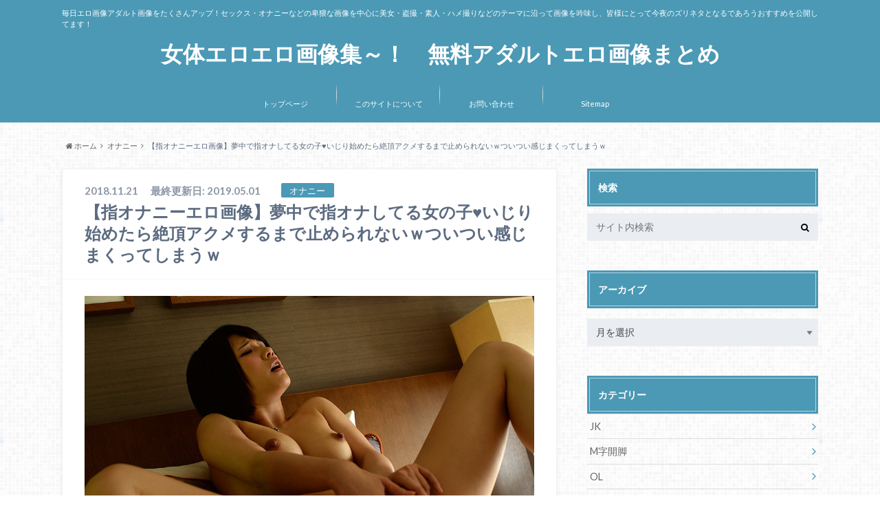

--- FILE ---
content_type: text/html; charset=UTF-8
request_url: https://www.eroero-gazou.net/archives/224603.html
body_size: 17743
content:
<!doctype html>

<!--[if lt IE 7]><html lang="ja" class="no-js lt-ie9 lt-ie8 lt-ie7"><![endif]-->
<!--[if (IE 7)&!(IEMobile)]><html lang="ja" class="no-js lt-ie9 lt-ie8"><![endif]-->
<!--[if (IE 8)&!(IEMobile)]><html lang="ja" class="no-js lt-ie9"><![endif]-->
<!--[if gt IE 8]><!--> <html lang="ja" class="no-js"><!--<![endif]-->

	<head>
		<meta charset="utf-8">

		<meta http-equiv="X-UA-Compatible" content="IE=edge">

		<title>【指オナニーエロ画像】夢中で指オナしてる女の子♥いじり始めたら絶頂アクメするまで止められないｗついつい感じまくってしまうｗ | 女体エロエロ画像集～！　無料アダルトエロ画像まとめ</title>

		<meta name="HandheldFriendly" content="True">
		<meta name="MobileOptimized" content="320">
		<meta name="viewport" content="width=device-width, initial-scale=1"/>

		<link rel="pingback" href="https://www.eroero-gazou.net/xmlrpc.php">

		<!--[if lt IE 9]>
		<script src="//html5shiv.googlecode.com/svn/trunk/html5.js"></script>
		<script src="//css3-mediaqueries-js.googlecode.com/svn/trunk/css3-mediaqueries.js"></script>
		<![endif]-->


<!-- Google tag (gtag.js) -->
<script async src="https://www.googletagmanager.com/gtag/js?id=G-0HJDE6DH1F"></script>
<script>
  window.dataLayer = window.dataLayer || [];

  function gtag() {
    dataLayer.push(arguments);
  }
  gtag('js', new Date());

  gtag('config', 'G-0HJDE6DH1F');
</script>


		<meta name='robots' content='max-image-preview:large' />
	<style>img:is([sizes="auto" i], [sizes^="auto," i]) { contain-intrinsic-size: 3000px 1500px }</style>
	
<!-- All In One SEO Pack 3.6.2[425,521] -->
<meta name="description"  content="気持ちよすぎて腰が浮いちゃう女の子まで…ｗ指でオマンコを刺激することがやめられないオナニー大好き女子ｗ快感に正直ですねｗ" />

<script type="application/ld+json" class="aioseop-schema">{"@context":"https://schema.org","@graph":[{"@type":"Organization","@id":"https://www.eroero-gazou.net/#organization","url":"https://www.eroero-gazou.net/","name":"女体エロエロ画像集～！　無料アダルトエロ画像まとめ","sameAs":[]},{"@type":"WebSite","@id":"https://www.eroero-gazou.net/#website","url":"https://www.eroero-gazou.net/","name":"女体エロエロ画像集～！　無料アダルトエロ画像まとめ","publisher":{"@id":"https://www.eroero-gazou.net/#organization"}},{"@type":"WebPage","@id":"https://www.eroero-gazou.net/archives/224603.html#webpage","url":"https://www.eroero-gazou.net/archives/224603.html","inLanguage":"ja","name":"【指オナニーエロ画像】夢中で指オナしてる女の子♥いじり始めたら絶頂アクメするまで止められないｗついつい感じまくってしまうｗ","isPartOf":{"@id":"https://www.eroero-gazou.net/#website"},"breadcrumb":{"@id":"https://www.eroero-gazou.net/archives/224603.html#breadcrumblist"},"description":"気持ちよすぎて腰が浮いちゃう女の子まで…ｗ指でオマンコを刺激することがやめられないオナニー大好き女子ｗ快感に正直ですねｗ","image":{"@type":"ImageObject","@id":"https://www.eroero-gazou.net/archives/224603.html#primaryimage","url":"https://img.eroero-gazou.net/images/2018/11/a2ef406e2c2351e0b9e80029c909242d-21.jpg","width":300,"height":300},"primaryImageOfPage":{"@id":"https://www.eroero-gazou.net/archives/224603.html#primaryimage"},"datePublished":"2018-11-21T09:00:44+09:00","dateModified":"2019-05-01T06:50:46+09:00"},{"@type":"Article","@id":"https://www.eroero-gazou.net/archives/224603.html#article","isPartOf":{"@id":"https://www.eroero-gazou.net/archives/224603.html#webpage"},"author":{"@id":"https://www.eroero-gazou.net/archives/author/editor_sawa#author"},"headline":"【指オナニーエロ画像】夢中で指オナしてる女の子♥いじり始めたら絶頂アクメするまで止められないｗついつい感じまくってしまうｗ","datePublished":"2018-11-21T09:00:44+09:00","dateModified":"2019-05-01T06:50:46+09:00","commentCount":0,"mainEntityOfPage":{"@id":"https://www.eroero-gazou.net/archives/224603.html#webpage"},"publisher":{"@id":"https://www.eroero-gazou.net/#organization"},"articleSection":"オナニー, アヘ顔, エロ画像, 快感, 指オナニー, 自慰","image":{"@type":"ImageObject","@id":"https://www.eroero-gazou.net/archives/224603.html#primaryimage","url":"https://img.eroero-gazou.net/images/2018/11/a2ef406e2c2351e0b9e80029c909242d-21.jpg","width":300,"height":300}},{"@type":"Person","@id":"https://www.eroero-gazou.net/archives/author/editor_sawa#author","name":"editor_sawa","sameAs":[],"image":{"@type":"ImageObject","@id":"https://www.eroero-gazou.net/#personlogo","url":"https://secure.gravatar.com/avatar/f63e167a08433c81ea28ad585d7d82f4b7e74dbb48c06206cf9718f15667326f?s=96&d=blank&r=g","width":96,"height":96,"caption":"editor_sawa"}},{"@type":"BreadcrumbList","@id":"https://www.eroero-gazou.net/archives/224603.html#breadcrumblist","itemListElement":[{"@type":"ListItem","position":1,"item":{"@type":"WebPage","@id":"https://www.eroero-gazou.net/","url":"https://www.eroero-gazou.net/","name":"女体エロエロ画像集～！ 無料アダルトエロ画像まとめ"}},{"@type":"ListItem","position":2,"item":{"@type":"WebPage","@id":"https://www.eroero-gazou.net/archives/224603.html","url":"https://www.eroero-gazou.net/archives/224603.html","name":"【指オナニーエロ画像】夢中で指オナしてる女の子♥いじり始めたら絶頂アクメするまで止められないｗついつい感じまくってしまうｗ"}}]}]}</script>
<link rel="canonical" href="https://www.eroero-gazou.net/archives/224603.html" />
			<script type="text/javascript" >
				window.ga=window.ga||function(){(ga.q=ga.q||[]).push(arguments)};ga.l=+new Date;
				ga('create', 'UA-39494806-30', 'auto');
				// Plugins
				
				ga('send', 'pageview');
			</script>
			<script async src="https://www.google-analytics.com/analytics.js"></script>
			<!-- All In One SEO Pack -->
<link rel='dns-prefetch' href='//ajax.googleapis.com' />
<link rel='dns-prefetch' href='//fonts.googleapis.com' />
<link rel='dns-prefetch' href='//maxcdn.bootstrapcdn.com' />
<link rel="alternate" type="application/rss+xml" title="女体エロエロ画像集～！　無料アダルトエロ画像まとめ &raquo; フィード" href="https://www.eroero-gazou.net/feed" />
<link rel="alternate" type="application/rss+xml" title="女体エロエロ画像集～！　無料アダルトエロ画像まとめ &raquo; コメントフィード" href="https://www.eroero-gazou.net/comments/feed" />
<link rel="alternate" type="application/rss+xml" title="女体エロエロ画像集～！　無料アダルトエロ画像まとめ &raquo; 【指オナニーエロ画像】夢中で指オナしてる女の子♥いじり始めたら絶頂アクメするまで止められないｗついつい感じまくってしまうｗ のコメントのフィード" href="https://www.eroero-gazou.net/archives/224603.html/feed" />
<script type="text/javascript">
/* <![CDATA[ */
window._wpemojiSettings = {"baseUrl":"https:\/\/s.w.org\/images\/core\/emoji\/16.0.1\/72x72\/","ext":".png","svgUrl":"https:\/\/s.w.org\/images\/core\/emoji\/16.0.1\/svg\/","svgExt":".svg","source":{"concatemoji":"https:\/\/www.eroero-gazou.net\/wp-includes\/js\/wp-emoji-release.min.js"}};
/*! This file is auto-generated */
!function(s,n){var o,i,e;function c(e){try{var t={supportTests:e,timestamp:(new Date).valueOf()};sessionStorage.setItem(o,JSON.stringify(t))}catch(e){}}function p(e,t,n){e.clearRect(0,0,e.canvas.width,e.canvas.height),e.fillText(t,0,0);var t=new Uint32Array(e.getImageData(0,0,e.canvas.width,e.canvas.height).data),a=(e.clearRect(0,0,e.canvas.width,e.canvas.height),e.fillText(n,0,0),new Uint32Array(e.getImageData(0,0,e.canvas.width,e.canvas.height).data));return t.every(function(e,t){return e===a[t]})}function u(e,t){e.clearRect(0,0,e.canvas.width,e.canvas.height),e.fillText(t,0,0);for(var n=e.getImageData(16,16,1,1),a=0;a<n.data.length;a++)if(0!==n.data[a])return!1;return!0}function f(e,t,n,a){switch(t){case"flag":return n(e,"\ud83c\udff3\ufe0f\u200d\u26a7\ufe0f","\ud83c\udff3\ufe0f\u200b\u26a7\ufe0f")?!1:!n(e,"\ud83c\udde8\ud83c\uddf6","\ud83c\udde8\u200b\ud83c\uddf6")&&!n(e,"\ud83c\udff4\udb40\udc67\udb40\udc62\udb40\udc65\udb40\udc6e\udb40\udc67\udb40\udc7f","\ud83c\udff4\u200b\udb40\udc67\u200b\udb40\udc62\u200b\udb40\udc65\u200b\udb40\udc6e\u200b\udb40\udc67\u200b\udb40\udc7f");case"emoji":return!a(e,"\ud83e\udedf")}return!1}function g(e,t,n,a){var r="undefined"!=typeof WorkerGlobalScope&&self instanceof WorkerGlobalScope?new OffscreenCanvas(300,150):s.createElement("canvas"),o=r.getContext("2d",{willReadFrequently:!0}),i=(o.textBaseline="top",o.font="600 32px Arial",{});return e.forEach(function(e){i[e]=t(o,e,n,a)}),i}function t(e){var t=s.createElement("script");t.src=e,t.defer=!0,s.head.appendChild(t)}"undefined"!=typeof Promise&&(o="wpEmojiSettingsSupports",i=["flag","emoji"],n.supports={everything:!0,everythingExceptFlag:!0},e=new Promise(function(e){s.addEventListener("DOMContentLoaded",e,{once:!0})}),new Promise(function(t){var n=function(){try{var e=JSON.parse(sessionStorage.getItem(o));if("object"==typeof e&&"number"==typeof e.timestamp&&(new Date).valueOf()<e.timestamp+604800&&"object"==typeof e.supportTests)return e.supportTests}catch(e){}return null}();if(!n){if("undefined"!=typeof Worker&&"undefined"!=typeof OffscreenCanvas&&"undefined"!=typeof URL&&URL.createObjectURL&&"undefined"!=typeof Blob)try{var e="postMessage("+g.toString()+"("+[JSON.stringify(i),f.toString(),p.toString(),u.toString()].join(",")+"));",a=new Blob([e],{type:"text/javascript"}),r=new Worker(URL.createObjectURL(a),{name:"wpTestEmojiSupports"});return void(r.onmessage=function(e){c(n=e.data),r.terminate(),t(n)})}catch(e){}c(n=g(i,f,p,u))}t(n)}).then(function(e){for(var t in e)n.supports[t]=e[t],n.supports.everything=n.supports.everything&&n.supports[t],"flag"!==t&&(n.supports.everythingExceptFlag=n.supports.everythingExceptFlag&&n.supports[t]);n.supports.everythingExceptFlag=n.supports.everythingExceptFlag&&!n.supports.flag,n.DOMReady=!1,n.readyCallback=function(){n.DOMReady=!0}}).then(function(){return e}).then(function(){var e;n.supports.everything||(n.readyCallback(),(e=n.source||{}).concatemoji?t(e.concatemoji):e.wpemoji&&e.twemoji&&(t(e.twemoji),t(e.wpemoji)))}))}((window,document),window._wpemojiSettings);
/* ]]> */
</script>
	<style type="text/css">
	.wp-pagenavi{float:left !important; }
	</style>
  <link rel='stylesheet' id='yarppWidgetCss-css' href='https://www.eroero-gazou.net/wp-content/plugins/yet-another-related-posts-plugin/style/widget.css' type='text/css' media='all' />
<style id='wp-emoji-styles-inline-css' type='text/css'>

	img.wp-smiley, img.emoji {
		display: inline !important;
		border: none !important;
		box-shadow: none !important;
		height: 1em !important;
		width: 1em !important;
		margin: 0 0.07em !important;
		vertical-align: -0.1em !important;
		background: none !important;
		padding: 0 !important;
	}
</style>
<link rel='stylesheet' id='wp-block-library-css' href='https://www.eroero-gazou.net/wp-includes/css/dist/block-library/style.min.css' type='text/css' media='all' />
<style id='classic-theme-styles-inline-css' type='text/css'>
/*! This file is auto-generated */
.wp-block-button__link{color:#fff;background-color:#32373c;border-radius:9999px;box-shadow:none;text-decoration:none;padding:calc(.667em + 2px) calc(1.333em + 2px);font-size:1.125em}.wp-block-file__button{background:#32373c;color:#fff;text-decoration:none}
</style>
<style id='global-styles-inline-css' type='text/css'>
:root{--wp--preset--aspect-ratio--square: 1;--wp--preset--aspect-ratio--4-3: 4/3;--wp--preset--aspect-ratio--3-4: 3/4;--wp--preset--aspect-ratio--3-2: 3/2;--wp--preset--aspect-ratio--2-3: 2/3;--wp--preset--aspect-ratio--16-9: 16/9;--wp--preset--aspect-ratio--9-16: 9/16;--wp--preset--color--black: #000000;--wp--preset--color--cyan-bluish-gray: #abb8c3;--wp--preset--color--white: #ffffff;--wp--preset--color--pale-pink: #f78da7;--wp--preset--color--vivid-red: #cf2e2e;--wp--preset--color--luminous-vivid-orange: #ff6900;--wp--preset--color--luminous-vivid-amber: #fcb900;--wp--preset--color--light-green-cyan: #7bdcb5;--wp--preset--color--vivid-green-cyan: #00d084;--wp--preset--color--pale-cyan-blue: #8ed1fc;--wp--preset--color--vivid-cyan-blue: #0693e3;--wp--preset--color--vivid-purple: #9b51e0;--wp--preset--gradient--vivid-cyan-blue-to-vivid-purple: linear-gradient(135deg,rgba(6,147,227,1) 0%,rgb(155,81,224) 100%);--wp--preset--gradient--light-green-cyan-to-vivid-green-cyan: linear-gradient(135deg,rgb(122,220,180) 0%,rgb(0,208,130) 100%);--wp--preset--gradient--luminous-vivid-amber-to-luminous-vivid-orange: linear-gradient(135deg,rgba(252,185,0,1) 0%,rgba(255,105,0,1) 100%);--wp--preset--gradient--luminous-vivid-orange-to-vivid-red: linear-gradient(135deg,rgba(255,105,0,1) 0%,rgb(207,46,46) 100%);--wp--preset--gradient--very-light-gray-to-cyan-bluish-gray: linear-gradient(135deg,rgb(238,238,238) 0%,rgb(169,184,195) 100%);--wp--preset--gradient--cool-to-warm-spectrum: linear-gradient(135deg,rgb(74,234,220) 0%,rgb(151,120,209) 20%,rgb(207,42,186) 40%,rgb(238,44,130) 60%,rgb(251,105,98) 80%,rgb(254,248,76) 100%);--wp--preset--gradient--blush-light-purple: linear-gradient(135deg,rgb(255,206,236) 0%,rgb(152,150,240) 100%);--wp--preset--gradient--blush-bordeaux: linear-gradient(135deg,rgb(254,205,165) 0%,rgb(254,45,45) 50%,rgb(107,0,62) 100%);--wp--preset--gradient--luminous-dusk: linear-gradient(135deg,rgb(255,203,112) 0%,rgb(199,81,192) 50%,rgb(65,88,208) 100%);--wp--preset--gradient--pale-ocean: linear-gradient(135deg,rgb(255,245,203) 0%,rgb(182,227,212) 50%,rgb(51,167,181) 100%);--wp--preset--gradient--electric-grass: linear-gradient(135deg,rgb(202,248,128) 0%,rgb(113,206,126) 100%);--wp--preset--gradient--midnight: linear-gradient(135deg,rgb(2,3,129) 0%,rgb(40,116,252) 100%);--wp--preset--font-size--small: 13px;--wp--preset--font-size--medium: 20px;--wp--preset--font-size--large: 36px;--wp--preset--font-size--x-large: 42px;--wp--preset--spacing--20: 0.44rem;--wp--preset--spacing--30: 0.67rem;--wp--preset--spacing--40: 1rem;--wp--preset--spacing--50: 1.5rem;--wp--preset--spacing--60: 2.25rem;--wp--preset--spacing--70: 3.38rem;--wp--preset--spacing--80: 5.06rem;--wp--preset--shadow--natural: 6px 6px 9px rgba(0, 0, 0, 0.2);--wp--preset--shadow--deep: 12px 12px 50px rgba(0, 0, 0, 0.4);--wp--preset--shadow--sharp: 6px 6px 0px rgba(0, 0, 0, 0.2);--wp--preset--shadow--outlined: 6px 6px 0px -3px rgba(255, 255, 255, 1), 6px 6px rgba(0, 0, 0, 1);--wp--preset--shadow--crisp: 6px 6px 0px rgba(0, 0, 0, 1);}:where(.is-layout-flex){gap: 0.5em;}:where(.is-layout-grid){gap: 0.5em;}body .is-layout-flex{display: flex;}.is-layout-flex{flex-wrap: wrap;align-items: center;}.is-layout-flex > :is(*, div){margin: 0;}body .is-layout-grid{display: grid;}.is-layout-grid > :is(*, div){margin: 0;}:where(.wp-block-columns.is-layout-flex){gap: 2em;}:where(.wp-block-columns.is-layout-grid){gap: 2em;}:where(.wp-block-post-template.is-layout-flex){gap: 1.25em;}:where(.wp-block-post-template.is-layout-grid){gap: 1.25em;}.has-black-color{color: var(--wp--preset--color--black) !important;}.has-cyan-bluish-gray-color{color: var(--wp--preset--color--cyan-bluish-gray) !important;}.has-white-color{color: var(--wp--preset--color--white) !important;}.has-pale-pink-color{color: var(--wp--preset--color--pale-pink) !important;}.has-vivid-red-color{color: var(--wp--preset--color--vivid-red) !important;}.has-luminous-vivid-orange-color{color: var(--wp--preset--color--luminous-vivid-orange) !important;}.has-luminous-vivid-amber-color{color: var(--wp--preset--color--luminous-vivid-amber) !important;}.has-light-green-cyan-color{color: var(--wp--preset--color--light-green-cyan) !important;}.has-vivid-green-cyan-color{color: var(--wp--preset--color--vivid-green-cyan) !important;}.has-pale-cyan-blue-color{color: var(--wp--preset--color--pale-cyan-blue) !important;}.has-vivid-cyan-blue-color{color: var(--wp--preset--color--vivid-cyan-blue) !important;}.has-vivid-purple-color{color: var(--wp--preset--color--vivid-purple) !important;}.has-black-background-color{background-color: var(--wp--preset--color--black) !important;}.has-cyan-bluish-gray-background-color{background-color: var(--wp--preset--color--cyan-bluish-gray) !important;}.has-white-background-color{background-color: var(--wp--preset--color--white) !important;}.has-pale-pink-background-color{background-color: var(--wp--preset--color--pale-pink) !important;}.has-vivid-red-background-color{background-color: var(--wp--preset--color--vivid-red) !important;}.has-luminous-vivid-orange-background-color{background-color: var(--wp--preset--color--luminous-vivid-orange) !important;}.has-luminous-vivid-amber-background-color{background-color: var(--wp--preset--color--luminous-vivid-amber) !important;}.has-light-green-cyan-background-color{background-color: var(--wp--preset--color--light-green-cyan) !important;}.has-vivid-green-cyan-background-color{background-color: var(--wp--preset--color--vivid-green-cyan) !important;}.has-pale-cyan-blue-background-color{background-color: var(--wp--preset--color--pale-cyan-blue) !important;}.has-vivid-cyan-blue-background-color{background-color: var(--wp--preset--color--vivid-cyan-blue) !important;}.has-vivid-purple-background-color{background-color: var(--wp--preset--color--vivid-purple) !important;}.has-black-border-color{border-color: var(--wp--preset--color--black) !important;}.has-cyan-bluish-gray-border-color{border-color: var(--wp--preset--color--cyan-bluish-gray) !important;}.has-white-border-color{border-color: var(--wp--preset--color--white) !important;}.has-pale-pink-border-color{border-color: var(--wp--preset--color--pale-pink) !important;}.has-vivid-red-border-color{border-color: var(--wp--preset--color--vivid-red) !important;}.has-luminous-vivid-orange-border-color{border-color: var(--wp--preset--color--luminous-vivid-orange) !important;}.has-luminous-vivid-amber-border-color{border-color: var(--wp--preset--color--luminous-vivid-amber) !important;}.has-light-green-cyan-border-color{border-color: var(--wp--preset--color--light-green-cyan) !important;}.has-vivid-green-cyan-border-color{border-color: var(--wp--preset--color--vivid-green-cyan) !important;}.has-pale-cyan-blue-border-color{border-color: var(--wp--preset--color--pale-cyan-blue) !important;}.has-vivid-cyan-blue-border-color{border-color: var(--wp--preset--color--vivid-cyan-blue) !important;}.has-vivid-purple-border-color{border-color: var(--wp--preset--color--vivid-purple) !important;}.has-vivid-cyan-blue-to-vivid-purple-gradient-background{background: var(--wp--preset--gradient--vivid-cyan-blue-to-vivid-purple) !important;}.has-light-green-cyan-to-vivid-green-cyan-gradient-background{background: var(--wp--preset--gradient--light-green-cyan-to-vivid-green-cyan) !important;}.has-luminous-vivid-amber-to-luminous-vivid-orange-gradient-background{background: var(--wp--preset--gradient--luminous-vivid-amber-to-luminous-vivid-orange) !important;}.has-luminous-vivid-orange-to-vivid-red-gradient-background{background: var(--wp--preset--gradient--luminous-vivid-orange-to-vivid-red) !important;}.has-very-light-gray-to-cyan-bluish-gray-gradient-background{background: var(--wp--preset--gradient--very-light-gray-to-cyan-bluish-gray) !important;}.has-cool-to-warm-spectrum-gradient-background{background: var(--wp--preset--gradient--cool-to-warm-spectrum) !important;}.has-blush-light-purple-gradient-background{background: var(--wp--preset--gradient--blush-light-purple) !important;}.has-blush-bordeaux-gradient-background{background: var(--wp--preset--gradient--blush-bordeaux) !important;}.has-luminous-dusk-gradient-background{background: var(--wp--preset--gradient--luminous-dusk) !important;}.has-pale-ocean-gradient-background{background: var(--wp--preset--gradient--pale-ocean) !important;}.has-electric-grass-gradient-background{background: var(--wp--preset--gradient--electric-grass) !important;}.has-midnight-gradient-background{background: var(--wp--preset--gradient--midnight) !important;}.has-small-font-size{font-size: var(--wp--preset--font-size--small) !important;}.has-medium-font-size{font-size: var(--wp--preset--font-size--medium) !important;}.has-large-font-size{font-size: var(--wp--preset--font-size--large) !important;}.has-x-large-font-size{font-size: var(--wp--preset--font-size--x-large) !important;}
:where(.wp-block-post-template.is-layout-flex){gap: 1.25em;}:where(.wp-block-post-template.is-layout-grid){gap: 1.25em;}
:where(.wp-block-columns.is-layout-flex){gap: 2em;}:where(.wp-block-columns.is-layout-grid){gap: 2em;}
:root :where(.wp-block-pullquote){font-size: 1.5em;line-height: 1.6;}
</style>
<link rel='stylesheet' id='wpt-twitter-feed-css' href='https://www.eroero-gazou.net/wp-content/plugins/wp-to-twitter/css/twitter-feed.css' type='text/css' media='all' />
<link rel='stylesheet' id='style-css' href='https://www.eroero-gazou.net/wp-content/themes/pc_170622/style.css?1553762709' type='text/css' media='all' />
<link rel='stylesheet' id='shortcode-css' href='https://www.eroero-gazou.net/wp-content/themes/pc_170622/library/css/shortcode.css' type='text/css' media='all' />
<link rel='stylesheet' id='gf_Oswald-css' href='//fonts.googleapis.com/css?family=Oswald%3A400%2C300%2C700' type='text/css' media='all' />
<link rel='stylesheet' id='gf_Lato-css' href='//fonts.googleapis.com/css?family=Lato%3A400%2C700%2C400italic%2C700italic' type='text/css' media='all' />
<link rel='stylesheet' id='fontawesome-css' href='//maxcdn.bootstrapcdn.com/font-awesome/4.6.0/css/font-awesome.min.css' type='text/css' media='all' />
<link rel='stylesheet' id='yarpp-thumbnails-yarpp-thumbnail-css' href='https://www.eroero-gazou.net/wp-content/plugins/yet-another-related-posts-plugin/includes/styles_thumbnails.css.php?width=120&#038;height=120' type='text/css' media='all' />
<link rel='stylesheet' id='wp-pagenavi-style-css' href='https://www.eroero-gazou.net/wp-content/plugins/wp-pagenavi-style/css/css3_red_glossy.css' type='text/css' media='all' />
<script type="text/javascript" src="//ajax.googleapis.com/ajax/libs/jquery/1.8.3/jquery.min.js" id="jquery-js"></script>
<link rel="https://api.w.org/" href="https://www.eroero-gazou.net/wp-json/" /><link rel="alternate" title="JSON" type="application/json" href="https://www.eroero-gazou.net/wp-json/wp/v2/posts/224603" /><link rel='shortlink' href='https://www.eroero-gazou.net/?p=224603' />
<link rel="alternate" title="oEmbed (JSON)" type="application/json+oembed" href="https://www.eroero-gazou.net/wp-json/oembed/1.0/embed?url=https%3A%2F%2Fwww.eroero-gazou.net%2Farchives%2F224603.html" />
<link rel="alternate" title="oEmbed (XML)" type="text/xml+oembed" href="https://www.eroero-gazou.net/wp-json/oembed/1.0/embed?url=https%3A%2F%2Fwww.eroero-gazou.net%2Farchives%2F224603.html&#038;format=xml" />
<script language="JavaScript">
jQuery (document).ready( function () {
jQuery ('a[href^=http]').not('[href*="'+location.hostname+'"]').attr('target','_blank');
})
</script>	<style type="text/css">
	 .wp-pagenavi
	{
		font-size:12px !important;
	}
	</style>
	<style type="text/css">
body{color: #5c6b80;}
a{color: #4B99B5;}
a:hover{color: #74B7CF;}
#main .article footer .post-categories li a,#main .article footer .tags a{  background: #4B99B5;  border:1px solid #4B99B5;}
#main .article footer .tags a{color:#4B99B5; background: none;}
#main .article footer .post-categories li a:hover,#main .article footer .tags a:hover{ background:#74B7CF;  border-color:#74B7CF;}
input[type="text"],input[type="password"],input[type="datetime"],input[type="datetime-local"],input[type="date"],input[type="month"],input[type="time"],input[type="week"],input[type="number"],input[type="email"],input[type="url"],input[type="search"],input[type="tel"],input[type="color"],select,textarea,.field { background-color: #eaedf2;}
/*ヘッダー*/
.header{background: #4B99B5;}
.header .subnav .site_description,.header .mobile_site_description{color:  #fff;}
.nav li a,.subnav .linklist li a,.subnav .linklist li a:before {color: #fff;}
.nav li a:hover,.subnav .linklist li a:hover{color:#FFFF00;}
.subnav .contactbutton a{background: #235D72;}
.subnav .contactbutton a:hover{background:#3F7E94;}
@media only screen and (min-width: 768px) {
	.nav ul {background: #323944;}
	.nav li ul.sub-menu li a{color: #B0B4BA;}
}
/*メインエリア*/
.byline .cat-name{background: #4B99B5; color:  #fff;}
.widgettitle {background: #4B99B5; color:  #fff;}
.widget li a:after{color: #4B99B5!important;}

/* 投稿ページ吹き出し見出し */
.single .entry-content h2{background: #5C6B80;}
.single .entry-content h2:after{border-top-color:#5C6B80;}
/* リスト要素 */
.entry-content ul li:before{ background: #5C6B80;}
.entry-content ol li:before{ background: #5C6B80;}
/* カテゴリーラベル */
.single .authorbox .author-newpost li .cat-name,.related-box li .cat-name{ background: #4B99B5;color:  #fff;}
/* CTA */
.cta-inner{ background: #323944;}
/* ローカルナビ */
.local-nav .title a{ background: #4B99B5;}
.local-nav .current_page_item a{color:#4B99B5;}
/* ランキングバッジ */
ul.wpp-list li a:before{background: #4B99B5;color:  #fff;}
/* アーカイブのボタン */
.readmore a{border:1px solid #4B99B5;color:#4B99B5;}
.readmore a:hover{background:#4B99B5;color:#fff;}
/* ボタンの色 */
.btn-wrap a{background: #4B99B5;border: 1px solid #4B99B5;}
.btn-wrap a:hover{background: #74B7CF;}
.btn-wrap.simple a{border:1px solid #4B99B5;color:#4B99B5;}
.btn-wrap.simple a:hover{background:#4B99B5;}
/* コメント */
.blue-btn, .comment-reply-link, #submit { background-color: #4B99B5; }
.blue-btn:hover, .comment-reply-link:hover, #submit:hover, .blue-btn:focus, .comment-reply-link:focus, #submit:focus {background-color: #74B7CF; }
/* サイドバー */
.widget a{text-decoration:none; color:#666;}
.widget a:hover{color:#999;}
/*フッター*/
#footer-top{background-color: #323944; color: #86909E;}
.footer a,#footer-top a{color: #B0B4BA;}
#footer-top .widgettitle{color: #86909E;}
.footer {background-color: #323944;color: #86909E;}
.footer-links li:before{ color: #4B99B5;}
/* ページネーション */
.pagination a, .pagination span,.page-links a , .page-links ul > li > span{color: #4B99B5;}
.pagination a:hover, .pagination a:focus,.page-links a:hover, .page-links a:focus{background-color: #4B99B5;}
.pagination .current:hover, .pagination .current:focus{color: #74B7CF;}
</style>
<style type="text/css" id="custom-background-css">
body.custom-background { background-image: url("https://www.eroero-gazou.net/wp-content/themes/pc_170622/library/images/body_bg01.png"); background-position: left top; background-size: auto; background-repeat: repeat; background-attachment: scroll; }
</style>
	

	</head>

	<body class="wp-singular post-template-default single single-post postid-224603 single-format-standard custom-background wp-theme-pc_170622">

		<div id="container">

					
			<header class="header headercenter" role="banner">

				<div id="inner-header" class="wrap cf">


					
<div id="logo">
																		<p class="h1 text"><a href="https://www.eroero-gazou.net">女体エロエロ画像集～！　無料アダルトエロ画像まとめ</a></p>
											</div>					
					
					<div class="subnav cf">
										<p class="site_description">毎日エロ画像アダルト画像をたくさんアップ！セックス・オナニーなどの卑猥な画像を中心に美女・盗撮・素人・ハメ撮りなどのテーマに沿って画像を吟味し、皆様にとって今夜のズリネタとなるであろうおすすめを公開してます！</p>
										
										
										</div>

					<nav id="g_nav" role="navigation">
						<ul id="menu-%e3%83%9b%e3%83%bc%e3%83%a0" class="nav top-nav cf"><li id="menu-item-6445" class="menu-item menu-item-type-custom menu-item-object-custom menu-item-6445"><a href="/">トップページ<span class="gf"></span></a></li>
<li id="menu-item-6446" class="menu-item menu-item-type-custom menu-item-object-custom menu-item-6446"><a href="/archives/26388768.html">このサイトについて<span class="gf"></span></a></li>
<li id="menu-item-6447" class="menu-item menu-item-type-custom menu-item-object-custom menu-item-6447"><a href="/archives/26388963.html">お問い合わせ<span class="gf"></span></a></li>
<li id="menu-item-16579" class="menu-item menu-item-type-custom menu-item-object-custom menu-item-16579"><a href="/archives/1.html">Sitemap<span class="gf"></span></a></li>
</ul>
					</nav>

				</div>

			</header>


<div id="breadcrumb" class="breadcrumb inner wrap cf"><ul><li itemscope itemtype="//data-vocabulary.org/Breadcrumb"><a href="https://www.eroero-gazou.net/" itemprop="url"><i class="fa fa-home"></i><span itemprop="title"> ホーム</span></a></li><li itemscope itemtype="//data-vocabulary.org/Breadcrumb"><a href="https://www.eroero-gazou.net/archives/category/%e3%82%aa%e3%83%8a%e3%83%8b%e3%83%bc" itemprop="url"><span itemprop="title">オナニー</span></a></li><li>【指オナニーエロ画像】夢中で指オナしてる女の子♥いじり始めたら絶頂アクメするまで止められないｗついつい感じまくってしまうｗ</li></ul></div>

			<div id="content">

				<div id="inner-content" class="wrap cf">
					<script src="https://adsysblue.com/ad/eroero-gazou.net/pc/ad_top/index.php"></script>					<main id="main" class="m-all t-2of3 d-5of7 cf" role="main">

						

		              <article id="post-224603" class="post-224603 post type-post status-publish format-standard has-post-thumbnail hentry category-15 tag-113 tag-1148 tag-314 tag-3540 tag-409 article cf" role="article">
		
		                <header class="article-header entry-header">
		                  <p class="byline entry-meta vcard">
			                		
							<span class="date entry-date updated" itemprop="datePublished" datetime="2018-11-21">2018.11.21</span>
							<span class="date entry-date updated" itemprop="dateModified" datetime="2019-05-01T15:50:46+09:00" class="updated">最終更新日: 2019.05.01</span>
			                <span class="cat-name cat-id-15">オナニー</span>
			                <span class="author" style="display: none;"><span class="fn">editor_sawa</span></span>
		
		                  </p>
		
		
		                  <h1 class="entry-title single-title" itemprop="headline" rel="bookmark">【指オナニーエロ画像】夢中で指オナしてる女の子♥いじり始めたら絶頂アクメするまで止められないｗついつい感じまくってしまうｗ</h1>
		
		                </header>
		
						
						
						
		                <section class="entry-content cf" itemprop="articleBody">

						

						<a href="https://img.eroero-gazou.net/images/2018/11/ebd44d89150022d3df85a6f601577d94.jpg"><img fetchpriority="high" decoding="async" class="alignnone size-full wp-image-224609" src="https://img.eroero-gazou.net/images/2018/11/ebd44d89150022d3df85a6f601577d94.jpg" alt="11:21使用済み071" width="1000" height="617" /></a>
<p>気持ちよすぎて腰が浮いちゃう女の子まで…ｗ指でオマンコを刺激することがやめられないオナニー大好き女子ｗ快感に正直ですねｗ</p>
<a href="https://img.eroero-gazou.net/images/2018/11/08a6da81b7e2dd1d6c6d52d0d8d59c4e.jpg"><img decoding="async" class="alignnone size-full wp-image-224611" src="https://img.eroero-gazou.net/images/2018/11/08a6da81b7e2dd1d6c6d52d0d8d59c4e.jpg" alt="11:21使用済み072" width="1200" height="700" /></a>
<a href="https://img.eroero-gazou.net/images/2018/11/255cb3daff1a251cf33ed025e1c24de5.jpg"><img decoding="async" class="alignnone size-full wp-image-224612" src="https://img.eroero-gazou.net/images/2018/11/255cb3daff1a251cf33ed025e1c24de5.jpg" alt="11:21使用済み090" width="700" height="775" /></a>
<a href="https://img.eroero-gazou.net/images/2018/11/ce1fe3cd50b649afc1df360d213df304.jpg"><img loading="lazy" decoding="async" class="alignnone size-full wp-image-224614" src="https://img.eroero-gazou.net/images/2018/11/ce1fe3cd50b649afc1df360d213df304.jpg" alt="11:21使用済み091" width="690" height="900" /></a>
<a href="https://img.eroero-gazou.net/images/2018/11/80876c78a4c2e77e0994c0562b03c443.jpg"><img loading="lazy" decoding="async" class="alignnone size-full wp-image-224616" src="https://img.eroero-gazou.net/images/2018/11/80876c78a4c2e77e0994c0562b03c443.jpg" alt="11:21使用済み0112" width="1035" height="750" /></a>
<a href="https://img.eroero-gazou.net/images/2018/11/d1b982e0cf92ce2309a29ff0a3ba9f60.jpg"><img loading="lazy" decoding="async" class="alignnone size-full wp-image-224619" src="https://img.eroero-gazou.net/images/2018/11/d1b982e0cf92ce2309a29ff0a3ba9f60.jpg" alt="11:21使用済み0116" width="1024" height="700" /></a>
<a href="https://img.eroero-gazou.net/images/2018/11/b76dc92c2d01721312e9b4dcbe09ff29.jpg"><img loading="lazy" decoding="async" class="alignnone size-full wp-image-224622" src="https://img.eroero-gazou.net/images/2018/11/b76dc92c2d01721312e9b4dcbe09ff29.jpg" alt="11:21使用済み0121" width="1200" height="870" /></a>
<a href="https://img.eroero-gazou.net/images/2018/11/5c8d59a60b0b286dfa08a308b51eedc6.jpg"><img loading="lazy" decoding="async" class="alignnone size-full wp-image-224630" src="https://img.eroero-gazou.net/images/2018/11/5c8d59a60b0b286dfa08a308b51eedc6.jpg" alt="11:21使用済み0122" width="1280" height="796" /></a>
<a href="https://img.eroero-gazou.net/images/2018/11/411bde98e59054ee257929c410b6a793.jpg"><img loading="lazy" decoding="async" class="alignnone size-full wp-image-224632" src="https://img.eroero-gazou.net/images/2018/11/411bde98e59054ee257929c410b6a793.jpg" alt="11:21使用済み0124" width="1024" height="676" /></a>
<a href="https://img.eroero-gazou.net/images/2018/11/6b18b142259d398547c45349513098a5.jpg"><img loading="lazy" decoding="async" class="alignnone size-full wp-image-224634" src="https://img.eroero-gazou.net/images/2018/11/6b18b142259d398547c45349513098a5.jpg" alt="11:21使用済み0126" width="984" height="704" /></a>
<a href="https://img.eroero-gazou.net/images/2018/11/93d395b5c83f8cc9fe8ae9a68db1bfc5.jpg"><img loading="lazy" decoding="async" class="alignnone size-full wp-image-224638" src="https://img.eroero-gazou.net/images/2018/11/93d395b5c83f8cc9fe8ae9a68db1bfc5.jpg" alt="11:21使用済み0129" width="1024" height="730" /></a>
<a href="https://img.eroero-gazou.net/images/2018/11/7c2f56b2d0ee19c43c7191a9a61046d1.jpg"><img loading="lazy" decoding="async" class="alignnone size-full wp-image-224640" src="https://img.eroero-gazou.net/images/2018/11/7c2f56b2d0ee19c43c7191a9a61046d1.jpg" alt="11:21使用済み0131" width="1032" height="648" /></a>
<a href="https://img.eroero-gazou.net/images/2018/11/9ecdce12fff32506fe5c0b67fb75d882.jpg"><img loading="lazy" decoding="async" class="alignnone size-full wp-image-224643" src="https://img.eroero-gazou.net/images/2018/11/9ecdce12fff32506fe5c0b67fb75d882.jpg" alt="11:21使用済み0135" width="1024" height="680" /></a>
<a href="https://img.eroero-gazou.net/images/2018/11/d9985fd48161357eb40d7483599cd1ea.jpg"><img loading="lazy" decoding="async" class="alignnone size-full wp-image-224646" src="https://img.eroero-gazou.net/images/2018/11/d9985fd48161357eb40d7483599cd1ea.jpg" alt="11:21使用済み0138" width="1024" height="690" /></a>
<a href="https://img.eroero-gazou.net/images/2018/11/060a9409b6ab01ba37443213a08d03b9.jpg"><img loading="lazy" decoding="async" class="alignnone size-full wp-image-224652" src="https://img.eroero-gazou.net/images/2018/11/060a9409b6ab01ba37443213a08d03b9.jpg" alt="11:21使用済み0141" width="1024" height="721" /></a>
<a href="https://img.eroero-gazou.net/images/2018/11/293765dfa82cd99a914b4ba272cae978.jpg"><img loading="lazy" decoding="async" class="alignnone size-full wp-image-224658" src="https://img.eroero-gazou.net/images/2018/11/293765dfa82cd99a914b4ba272cae978.jpg" alt="11:21使用済み0149" width="691" height="922" /></a>
<a href="https://img.eroero-gazou.net/images/2018/11/ba26ad29187dd2ed3051cffda1611626.jpg"><img loading="lazy" decoding="async" class="alignnone size-full wp-image-224660" src="https://img.eroero-gazou.net/images/2018/11/ba26ad29187dd2ed3051cffda1611626.jpg" alt="11:21使用済み0152" width="1024" height="691" /></a>
<div class='yarpp-related'>
<h3>女体エロエロのおすすめ記事</h3>
<div class="yarpp-thumbnails-horizontal">
<a class='yarpp-thumbnail' rel='norewrite' href='https://www.eroero-gazou.net/archives/243369.html' title='【ディルドオナニーエロ画像】張り型を床に置いて疑似騎乗位で床オナニーする女の子たちｗずっぽり入った大きなディルドに悶絶中ｗｗｗ'>
<img width="120" height="120" src="https://img.eroero-gazou.net/images/2019/09/7c21f0c2db4ff7ba245bbb30ac37e309-120x120.jpg" class="attachment-yarpp-thumbnail size-yarpp-thumbnail wp-post-image" alt="" data-pin-nopin="true" /><span class="yarpp-thumbnail-title">【ディルドオナニーエロ画像】張り型を床に置いて疑似騎乗位で床オナニーする女の子たちｗずっぽり入った大きなディルドに悶絶中ｗｗｗ</span></a>
<a class='yarpp-thumbnail' rel='norewrite' href='https://www.eroero-gazou.net/archives/228175.html' title='【指オナニーエロ画像】女子もオナニーぐらいするよねｗｗｗ指オナしながら夢中でオマンコいじくってしまう女の子たちのエッチな姿ｗ'>
<img width="120" height="120" src="https://img.eroero-gazou.net/images/2019/01/e45ee7ce7e88149af8dd32b27f9512ce-8-120x120.jpg" class="attachment-yarpp-thumbnail size-yarpp-thumbnail wp-post-image" alt="" data-pin-nopin="true" /><span class="yarpp-thumbnail-title">【指オナニーエロ画像】女子もオナニーぐらいするよねｗｗｗ指オナしながら夢中でオマンコいじくってしまう女の子たちのエッチな姿ｗ</span></a>
<a class='yarpp-thumbnail' rel='norewrite' href='https://www.eroero-gazou.net/archives/231640.html' title='【指オナニーエロ画像】夢中でオナニーしちゃう女の子たち♥自分で触ると快感ポイントも熟知しているから気持ちイイんだろうなぁｗ'>
<img width="120" height="120" src="https://img.eroero-gazou.net/images/2019/02/96a3be3cf272e017046d1b2674a52bd3-25-120x120.jpg" class="attachment-yarpp-thumbnail size-yarpp-thumbnail wp-post-image" alt="" data-pin-nopin="true" /><span class="yarpp-thumbnail-title">【指オナニーエロ画像】夢中でオナニーしちゃう女の子たち♥自分で触ると快感ポイントも熟知しているから気持ちイイんだろうなぁｗ</span></a>
<a class='yarpp-thumbnail' rel='norewrite' href='https://www.eroero-gazou.net/archives/215050.html' title='【指オナニーエロ画像】我慢できずに思わず自分でオマンコをいじりだすエロ女子ｗ手マンで指をずっぷり奥まで突っ込んでかき回してますｗ'>
<img width="120" height="120" src="https://img.eroero-gazou.net/images/2018/07/a2ef406e2c2351e0b9e80029c909242d-28-120x120.jpg" class="attachment-yarpp-thumbnail size-yarpp-thumbnail wp-post-image" alt="" data-pin-nopin="true" /><span class="yarpp-thumbnail-title">【指オナニーエロ画像】我慢できずに思わず自分でオマンコをいじりだすエロ女子ｗ手マンで指をずっぷり奥まで突っ込んでかき回してますｗ</span></a>
<a class='yarpp-thumbnail' rel='norewrite' href='https://www.eroero-gazou.net/archives/275023.html' title='【指オナニーエロ画像】美女たちがクリトリスを指で刺激して気持ちよくなっている指オナニーエロ画像！全裸や下着姿でオナニーをする姿はマジで見ているだけでも精子が出そうですｗｗｗ'>
<img width="120" height="120" src="https://img.eroero-gazou.net/images/2022/08/8a9f2b35aa047089b38f404975565441-120x120.jpeg" class="attachment-yarpp-thumbnail size-yarpp-thumbnail wp-post-image" alt="" data-pin-nopin="true" /><span class="yarpp-thumbnail-title">【指オナニーエロ画像】美女たちがクリトリスを指で刺激して気持ちよくなっている指オナニーエロ画像！全裸や下着姿でオナニーをする姿はマジで見ているだけでも精子が出そうですｗｗｗ</span></a>
<a class='yarpp-thumbnail' rel='norewrite' href='https://www.eroero-gazou.net/archives/254242.html' title='【指オナニーエロ画像】普段お目にかかる事のない女性のオナニー画像！全裸姿やパンティーに手を入れて気持ち良さそうにオナニーをする姿はエロくて堪りませんｗｗｗ'>
<img width="120" height="120" src="https://img.eroero-gazou.net/images/2020/10/1f5aad82c0e4cabc4219f61cbcbbad81-120x120.jpg" class="attachment-yarpp-thumbnail size-yarpp-thumbnail wp-post-image" alt="" data-pin-nopin="true" /><span class="yarpp-thumbnail-title">【指オナニーエロ画像】普段お目にかかる事のない女性のオナニー画像！全裸姿やパンティーに手を入れて気持ち良さそうにオナニーをする姿はエロくて堪りませんｗｗｗ</span></a>
<a class='yarpp-thumbnail' rel='norewrite' href='https://www.eroero-gazou.net/archives/151983.html' title='【アヘ顔エロ画像】セックス中にアヘ顔を見せてるお姉さんがくそ抜けるｗｗｗ'>
<img width="120" height="120" src="https://img.eroero-gazou.net/images/2016/01/c6f057b86584942e415435ffb1fa93d462-120x120.jpg" class="attachment-yarpp-thumbnail size-yarpp-thumbnail wp-post-image" alt="" data-pin-nopin="true" /><span class="yarpp-thumbnail-title">【アヘ顔エロ画像】セックス中にアヘ顔を見せてるお姉さんがくそ抜けるｗｗｗ</span></a>
<a class='yarpp-thumbnail' rel='norewrite' href='https://www.eroero-gazou.net/archives/221730.html' title='【バイブオナニーエロ画像】バイブをマンコにずっぽり挿入してオナっている女の子ｗ夢中になりすぎて目を閉じて感じてしまっていますｗ'>
<img width="120" height="120" src="https://img.eroero-gazou.net/images/2018/10/a2ef406e2c2351e0b9e80029c909242d-11-120x120.jpg" class="attachment-yarpp-thumbnail size-yarpp-thumbnail wp-post-image" alt="" data-pin-nopin="true" /><span class="yarpp-thumbnail-title">【バイブオナニーエロ画像】バイブをマンコにずっぽり挿入してオナっている女の子ｗ夢中になりすぎて目を閉じて感じてしまっていますｗ</span></a>
</div>
</div>

						
		                </section>

												
						



						

												
						
						

  
  	<div id="respond" class="comment-respond">
		<h3 id="reply-title" class="comment-reply-title">コメントを残す</h3><form action="https://www.eroero-gazou.net/wp-comments-post.php" method="post" id="commentform" class="comment-form"><p class="comment-notes"><span id="email-notes">メールアドレスが公開されることはありません。</span> <span class="required-field-message"><span class="required">*</span> が付いている欄は必須項目です</span></p><p class="comment-form-comment"><label for="comment">コメント <span class="required">*</span></label> <textarea id="comment" name="comment" cols="45" rows="8" maxlength="65525" required></textarea></p><p class="comment-form-author"><label for="author">名前</label> <input id="author" name="author" type="text" value="" size="30" maxlength="245" autocomplete="name" /></p>
<p class="comment-form-email"><label for="email">メールアドレス</label> <input id="email" name="email" type="email" value="" size="30" maxlength="100" aria-describedby="email-notes" autocomplete="email" /></p>
<p class="comment-form-url"><label for="url">サイト</label> <input id="url" name="url" type="url" value="" size="30" maxlength="200" autocomplete="url" /></p>
<p class="comment-form-cookies-consent"><input id="wp-comment-cookies-consent" name="wp-comment-cookies-consent" type="checkbox" value="yes" /> <label for="wp-comment-cookies-consent">次回のコメントで使用するためブラウザーに自分の名前、メールアドレス、サイトを保存する。</label></p>
<p class="form-submit"><input name="submit" type="submit" id="submit" class="submit" value="コメントを送信" /> <input type='hidden' name='comment_post_ID' value='224603' id='comment_post_ID' />
<input type='hidden' name='comment_parent' id='comment_parent' value='0' />
</p><p style="display: none;"><input type="hidden" id="akismet_comment_nonce" name="akismet_comment_nonce" value="24ac95e60a" /></p><p style="display: none;"><input type="hidden" id="ak_js" name="ak_js" value="156"/></p><p class="tsa_param_field_tsa_" style="display:none;">email confirm<span class="required">*</span><input type="text" name="tsa_email_param_field___" id="tsa_email_param_field___" size="30" value="" />
	</p><p class="tsa_param_field_tsa_2" style="display:none;">post date<span class="required">*</span><input type="text" name="tsa_param_field_tsa_3" id="tsa_param_field_tsa_3" size="30" value="2026-01-24 20:56:53" />
	</p><p id="throwsSpamAway">日本語が含まれない投稿は無視されますのでご注意ください。（スパム対策）</p></form>	</div><!-- #respond -->
	

		                <footer class="article-footer">

							<div class="category-newpost-wrap">
							<h3><a href="https://www.eroero-gazou.net/archives/category/%e3%82%aa%e3%83%8a%e3%83%8b%e3%83%bc" rel="category tag">オナニー</a>の最新記事</h3>
														<ul class="category-newpost cf">
																					<li class="cf"><span class="date">2025.11.25</span><a href="https://www.eroero-gazou.net/archives/307830.html" title="【素人女性オナニーローターバイブ自慰エロ画像】若い素人女性たちがベッドの上でオナニーをしているエロ画像！オマンコやクリトリスを刺激する指オナニーからバイブやローターを使ったオナニー姿を集めてみましたｗｗｗ"> 【素人女性オナニーローターバイブ自慰エロ画像】若い素人女性たちがベッドの上でオナニーをしているエロ画像！オマンコやクリトリスを刺激する指オナニーからバイブやローターを使ったオナニー姿を集めてみましたｗｗｗ</a></li>
														<li class="cf"><span class="date">2025.10.20</span><a href="https://www.eroero-gazou.net/archives/307584.html" title="【オナニー自慰パンティーエロ画像】エロい身体をした美女たちが自らパンティーの中に手を入れてオナニーをしているエロ画像！気持ちよさそうにオナニーしている美女の姿ってマジでエロすぎですｗｗｗｗ"> 【オナニー自慰パンティーエロ画像】エロい身体をした美女たちが自らパンティーの中に手を入れてオナニーをしているエロ画像！気持ちよさそうにオナニーしている美女の姿ってマジでエロすぎですｗｗｗｗ</a></li>
														<li class="cf"><span class="date">2025.09.24</span><a href="https://www.eroero-gazou.net/archives/307236.html" title="【大人のおもちゃ電マオナニー自慰美乳おっぱいエロ画像】見るからにエロい身体をした少しギャルっぽさもある若い美女たちが自ら電マをオマンコやクリトリスに当てて悶え感じながらオナニーをしているエロ画像ｗｗｗｗ"> 【大人のおもちゃ電マオナニー自慰美乳おっぱいエロ画像】見るからにエロい身体をした少しギャルっぽさもある若い美女たちが自ら電マをオマンコやクリトリスに当てて悶え感じながらオナニーをしているエロ画像ｗｗｗｗ</a></li>
														<li class="cf"><span class="date">2025.03.26</span><a href="https://www.eroero-gazou.net/archives/303969.html" title="【素人オナニー自慰バイブ電マエロ画像】素人女性たちがラブホで彼氏に命じられて大人のおもちゃの定番でもあるバイブや電マなどを使ってオナニーをするエロ画像！不慣れな感じが逆にリアルで興奮しますｗｗｗ"> 【素人オナニー自慰バイブ電マエロ画像】素人女性たちがラブホで彼氏に命じられて大人のおもちゃの定番でもあるバイブや電マなどを使ってオナニーをするエロ画像！不慣れな感じが逆にリアルで興奮しますｗｗｗ</a></li>
														<li class="cf"><span class="date">2025.03.11</span><a href="https://www.eroero-gazou.net/archives/303618.html" title="【パンティー手入れオナニー自慰美乳巨乳おっぱいエロ画像】スタイルがいいだけではなく、ルックスも良い美女たちが自らパンティーの中に手を入れてオナニーをしているエロ画像が想像以上にエロくてヤバいですｗｗｗｗ"> 【パンティー手入れオナニー自慰美乳巨乳おっぱいエロ画像】スタイルがいいだけではなく、ルックスも良い美女たちが自らパンティーの中に手を入れてオナニーをしているエロ画像が想像以上にエロくてヤバいですｗｗｗｗ</a></li>
																					</ul>
							</div>
	
			                <ul class="post-categories">
	<li><a href="https://www.eroero-gazou.net/archives/category/%e3%82%aa%e3%83%8a%e3%83%8b%e3%83%bc" rel="category tag">オナニー</a></li></ul>			
			                <p class="tags"><a href="https://www.eroero-gazou.net/archives/tag/%e3%82%a2%e3%83%98%e9%a1%94" rel="tag">アヘ顔</a><a href="https://www.eroero-gazou.net/archives/tag/%e3%82%a8%e3%83%ad%e7%94%bb%e5%83%8f" rel="tag">エロ画像</a><a href="https://www.eroero-gazou.net/archives/tag/%e5%bf%ab%e6%84%9f" rel="tag">快感</a><a href="https://www.eroero-gazou.net/archives/tag/%e6%8c%87%e3%82%aa%e3%83%8a%e3%83%8b%e3%83%bc" rel="tag">指オナニー</a><a href="https://www.eroero-gazou.net/archives/tag/%e8%87%aa%e6%85%b0" rel="tag">自慰</a></p>		
		                </footer>
						
		              </article>
		

						<div class="authorbox">
						
							<div class="np-post">	
								<div class="navigation">
																<div class="prev"><a href="https://www.eroero-gazou.net/archives/224602.html" rel="prev">【SNS自撮りロリ娘エロ画像】Twitterで密かに話題の女の子！可愛すぎる貧乳ロリ娘は乳首クリップや食い込みマンコを自撮りする！</a></div>
																								<div class="next"><a href="https://www.eroero-gazou.net/archives/224604.html" rel="next">【絶頂騎乗位エロ画像】気持ちよすぎて思わずのけぞるｗチンポが子宮の奥まで届いて絶頂寸前♥自分で腰振りながらチンポを堪能ｗ</a></div>
																</div>
							</div>
						</div>



	
			<div class='yarpp-related'>
<h3>女体エロエロのおすすめ記事</h3>
<div class="yarpp-thumbnails-horizontal">
<a class='yarpp-thumbnail' rel='norewrite' href='https://www.eroero-gazou.net/archives/243369.html' title='【ディルドオナニーエロ画像】張り型を床に置いて疑似騎乗位で床オナニーする女の子たちｗずっぽり入った大きなディルドに悶絶中ｗｗｗ'>
<img width="120" height="120" src="https://img.eroero-gazou.net/images/2019/09/7c21f0c2db4ff7ba245bbb30ac37e309-120x120.jpg" class="attachment-yarpp-thumbnail size-yarpp-thumbnail wp-post-image" alt="" data-pin-nopin="true" decoding="async" loading="lazy" /><span class="yarpp-thumbnail-title">【ディルドオナニーエロ画像】張り型を床に置いて疑似騎乗位で床オナニーする女の子たちｗずっぽり入った大きなディルドに悶絶中ｗｗｗ</span></a>
<a class='yarpp-thumbnail' rel='norewrite' href='https://www.eroero-gazou.net/archives/228175.html' title='【指オナニーエロ画像】女子もオナニーぐらいするよねｗｗｗ指オナしながら夢中でオマンコいじくってしまう女の子たちのエッチな姿ｗ'>
<img width="120" height="120" src="https://img.eroero-gazou.net/images/2019/01/e45ee7ce7e88149af8dd32b27f9512ce-8-120x120.jpg" class="attachment-yarpp-thumbnail size-yarpp-thumbnail wp-post-image" alt="" data-pin-nopin="true" decoding="async" loading="lazy" /><span class="yarpp-thumbnail-title">【指オナニーエロ画像】女子もオナニーぐらいするよねｗｗｗ指オナしながら夢中でオマンコいじくってしまう女の子たちのエッチな姿ｗ</span></a>
<a class='yarpp-thumbnail' rel='norewrite' href='https://www.eroero-gazou.net/archives/231640.html' title='【指オナニーエロ画像】夢中でオナニーしちゃう女の子たち♥自分で触ると快感ポイントも熟知しているから気持ちイイんだろうなぁｗ'>
<img width="120" height="120" src="https://img.eroero-gazou.net/images/2019/02/96a3be3cf272e017046d1b2674a52bd3-25-120x120.jpg" class="attachment-yarpp-thumbnail size-yarpp-thumbnail wp-post-image" alt="" data-pin-nopin="true" decoding="async" loading="lazy" /><span class="yarpp-thumbnail-title">【指オナニーエロ画像】夢中でオナニーしちゃう女の子たち♥自分で触ると快感ポイントも熟知しているから気持ちイイんだろうなぁｗ</span></a>
<a class='yarpp-thumbnail' rel='norewrite' href='https://www.eroero-gazou.net/archives/215050.html' title='【指オナニーエロ画像】我慢できずに思わず自分でオマンコをいじりだすエロ女子ｗ手マンで指をずっぷり奥まで突っ込んでかき回してますｗ'>
<img width="120" height="120" src="https://img.eroero-gazou.net/images/2018/07/a2ef406e2c2351e0b9e80029c909242d-28-120x120.jpg" class="attachment-yarpp-thumbnail size-yarpp-thumbnail wp-post-image" alt="" data-pin-nopin="true" decoding="async" loading="lazy" /><span class="yarpp-thumbnail-title">【指オナニーエロ画像】我慢できずに思わず自分でオマンコをいじりだすエロ女子ｗ手マンで指をずっぷり奥まで突っ込んでかき回してますｗ</span></a>
<a class='yarpp-thumbnail' rel='norewrite' href='https://www.eroero-gazou.net/archives/275023.html' title='【指オナニーエロ画像】美女たちがクリトリスを指で刺激して気持ちよくなっている指オナニーエロ画像！全裸や下着姿でオナニーをする姿はマジで見ているだけでも精子が出そうですｗｗｗ'>
<img width="120" height="120" src="https://img.eroero-gazou.net/images/2022/08/8a9f2b35aa047089b38f404975565441-120x120.jpeg" class="attachment-yarpp-thumbnail size-yarpp-thumbnail wp-post-image" alt="" data-pin-nopin="true" decoding="async" loading="lazy" /><span class="yarpp-thumbnail-title">【指オナニーエロ画像】美女たちがクリトリスを指で刺激して気持ちよくなっている指オナニーエロ画像！全裸や下着姿でオナニーをする姿はマジで見ているだけでも精子が出そうですｗｗｗ</span></a>
<a class='yarpp-thumbnail' rel='norewrite' href='https://www.eroero-gazou.net/archives/254242.html' title='【指オナニーエロ画像】普段お目にかかる事のない女性のオナニー画像！全裸姿やパンティーに手を入れて気持ち良さそうにオナニーをする姿はエロくて堪りませんｗｗｗ'>
<img width="120" height="120" src="https://img.eroero-gazou.net/images/2020/10/1f5aad82c0e4cabc4219f61cbcbbad81-120x120.jpg" class="attachment-yarpp-thumbnail size-yarpp-thumbnail wp-post-image" alt="" data-pin-nopin="true" decoding="async" loading="lazy" /><span class="yarpp-thumbnail-title">【指オナニーエロ画像】普段お目にかかる事のない女性のオナニー画像！全裸姿やパンティーに手を入れて気持ち良さそうにオナニーをする姿はエロくて堪りませんｗｗｗ</span></a>
<a class='yarpp-thumbnail' rel='norewrite' href='https://www.eroero-gazou.net/archives/151983.html' title='【アヘ顔エロ画像】セックス中にアヘ顔を見せてるお姉さんがくそ抜けるｗｗｗ'>
<img width="120" height="120" src="https://img.eroero-gazou.net/images/2016/01/c6f057b86584942e415435ffb1fa93d462-120x120.jpg" class="attachment-yarpp-thumbnail size-yarpp-thumbnail wp-post-image" alt="" data-pin-nopin="true" decoding="async" loading="lazy" /><span class="yarpp-thumbnail-title">【アヘ顔エロ画像】セックス中にアヘ顔を見せてるお姉さんがくそ抜けるｗｗｗ</span></a>
<a class='yarpp-thumbnail' rel='norewrite' href='https://www.eroero-gazou.net/archives/221730.html' title='【バイブオナニーエロ画像】バイブをマンコにずっぽり挿入してオナっている女の子ｗ夢中になりすぎて目を閉じて感じてしまっていますｗ'>
<img width="120" height="120" src="https://img.eroero-gazou.net/images/2018/10/a2ef406e2c2351e0b9e80029c909242d-11-120x120.jpg" class="attachment-yarpp-thumbnail size-yarpp-thumbnail wp-post-image" alt="" data-pin-nopin="true" decoding="async" loading="lazy" /><span class="yarpp-thumbnail-title">【バイブオナニーエロ画像】バイブをマンコにずっぽり挿入してオナっている女の子ｗ夢中になりすぎて目を閉じて感じてしまっていますｗ</span></a>
</div>
</div>
	

						
						

					</main>

									<div id="sidebar1" class="sidebar m-all t-1of3 d-2of7 last-col cf" role="complementary">
					
					 
					
										
										
					
											<div id="search-2" class="widget widget_search"><h4 class="widgettitle"><span>検索</span></h4><form role="search" method="get" id="searchform" class="searchform" action="https://www.eroero-gazou.net/">
    <div>
        <label for="s" class="screen-reader-text"></label>
        <input type="search" id="s" name="s" value="" placeholder="サイト内検索" /><button type="submit" id="searchsubmit" ><i class="fa fa-search"></i></button>
    </div>
</form></div><div id="archives-2" class="widget widget_archive"><h4 class="widgettitle"><span>アーカイブ</span></h4>		<label class="screen-reader-text" for="archives-dropdown-2">アーカイブ</label>
		<select id="archives-dropdown-2" name="archive-dropdown">
			
			<option value="">月を選択</option>
				<option value='https://www.eroero-gazou.net/archives/2026/01'> 2026年1月 &nbsp;(4)</option>
	<option value='https://www.eroero-gazou.net/archives/2025/12'> 2025年12月 &nbsp;(6)</option>
	<option value='https://www.eroero-gazou.net/archives/2025/11'> 2025年11月 &nbsp;(4)</option>
	<option value='https://www.eroero-gazou.net/archives/2025/10'> 2025年10月 &nbsp;(12)</option>
	<option value='https://www.eroero-gazou.net/archives/2025/09'> 2025年9月 &nbsp;(20)</option>
	<option value='https://www.eroero-gazou.net/archives/2025/08'> 2025年8月 &nbsp;(21)</option>
	<option value='https://www.eroero-gazou.net/archives/2025/07'> 2025年7月 &nbsp;(19)</option>
	<option value='https://www.eroero-gazou.net/archives/2025/06'> 2025年6月 &nbsp;(16)</option>
	<option value='https://www.eroero-gazou.net/archives/2025/05'> 2025年5月 &nbsp;(18)</option>
	<option value='https://www.eroero-gazou.net/archives/2025/04'> 2025年4月 &nbsp;(16)</option>
	<option value='https://www.eroero-gazou.net/archives/2025/03'> 2025年3月 &nbsp;(24)</option>
	<option value='https://www.eroero-gazou.net/archives/2025/02'> 2025年2月 &nbsp;(28)</option>
	<option value='https://www.eroero-gazou.net/archives/2025/01'> 2025年1月 &nbsp;(31)</option>
	<option value='https://www.eroero-gazou.net/archives/2024/12'> 2024年12月 &nbsp;(31)</option>
	<option value='https://www.eroero-gazou.net/archives/2024/11'> 2024年11月 &nbsp;(30)</option>
	<option value='https://www.eroero-gazou.net/archives/2024/10'> 2024年10月 &nbsp;(31)</option>
	<option value='https://www.eroero-gazou.net/archives/2024/09'> 2024年9月 &nbsp;(30)</option>
	<option value='https://www.eroero-gazou.net/archives/2024/08'> 2024年8月 &nbsp;(30)</option>
	<option value='https://www.eroero-gazou.net/archives/2024/07'> 2024年7月 &nbsp;(30)</option>
	<option value='https://www.eroero-gazou.net/archives/2024/06'> 2024年6月 &nbsp;(30)</option>
	<option value='https://www.eroero-gazou.net/archives/2024/05'> 2024年5月 &nbsp;(30)</option>
	<option value='https://www.eroero-gazou.net/archives/2024/04'> 2024年4月 &nbsp;(29)</option>
	<option value='https://www.eroero-gazou.net/archives/2024/03'> 2024年3月 &nbsp;(30)</option>
	<option value='https://www.eroero-gazou.net/archives/2024/02'> 2024年2月 &nbsp;(30)</option>
	<option value='https://www.eroero-gazou.net/archives/2024/01'> 2024年1月 &nbsp;(29)</option>
	<option value='https://www.eroero-gazou.net/archives/2023/12'> 2023年12月 &nbsp;(31)</option>
	<option value='https://www.eroero-gazou.net/archives/2023/11'> 2023年11月 &nbsp;(31)</option>
	<option value='https://www.eroero-gazou.net/archives/2023/10'> 2023年10月 &nbsp;(31)</option>
	<option value='https://www.eroero-gazou.net/archives/2023/09'> 2023年9月 &nbsp;(29)</option>
	<option value='https://www.eroero-gazou.net/archives/2023/08'> 2023年8月 &nbsp;(26)</option>
	<option value='https://www.eroero-gazou.net/archives/2023/07'> 2023年7月 &nbsp;(27)</option>
	<option value='https://www.eroero-gazou.net/archives/2023/06'> 2023年6月 &nbsp;(27)</option>
	<option value='https://www.eroero-gazou.net/archives/2023/05'> 2023年5月 &nbsp;(30)</option>
	<option value='https://www.eroero-gazou.net/archives/2023/04'> 2023年4月 &nbsp;(26)</option>
	<option value='https://www.eroero-gazou.net/archives/2023/03'> 2023年3月 &nbsp;(29)</option>
	<option value='https://www.eroero-gazou.net/archives/2023/02'> 2023年2月 &nbsp;(25)</option>
	<option value='https://www.eroero-gazou.net/archives/2023/01'> 2023年1月 &nbsp;(26)</option>
	<option value='https://www.eroero-gazou.net/archives/2022/12'> 2022年12月 &nbsp;(30)</option>
	<option value='https://www.eroero-gazou.net/archives/2022/11'> 2022年11月 &nbsp;(25)</option>
	<option value='https://www.eroero-gazou.net/archives/2022/10'> 2022年10月 &nbsp;(28)</option>
	<option value='https://www.eroero-gazou.net/archives/2022/09'> 2022年9月 &nbsp;(29)</option>
	<option value='https://www.eroero-gazou.net/archives/2022/08'> 2022年8月 &nbsp;(30)</option>
	<option value='https://www.eroero-gazou.net/archives/2022/07'> 2022年7月 &nbsp;(28)</option>
	<option value='https://www.eroero-gazou.net/archives/2022/06'> 2022年6月 &nbsp;(28)</option>
	<option value='https://www.eroero-gazou.net/archives/2022/05'> 2022年5月 &nbsp;(27)</option>
	<option value='https://www.eroero-gazou.net/archives/2022/04'> 2022年4月 &nbsp;(27)</option>
	<option value='https://www.eroero-gazou.net/archives/2022/03'> 2022年3月 &nbsp;(30)</option>
	<option value='https://www.eroero-gazou.net/archives/2022/02'> 2022年2月 &nbsp;(24)</option>
	<option value='https://www.eroero-gazou.net/archives/2022/01'> 2022年1月 &nbsp;(29)</option>
	<option value='https://www.eroero-gazou.net/archives/2021/12'> 2021年12月 &nbsp;(28)</option>
	<option value='https://www.eroero-gazou.net/archives/2021/11'> 2021年11月 &nbsp;(25)</option>
	<option value='https://www.eroero-gazou.net/archives/2021/10'> 2021年10月 &nbsp;(28)</option>
	<option value='https://www.eroero-gazou.net/archives/2021/09'> 2021年9月 &nbsp;(29)</option>
	<option value='https://www.eroero-gazou.net/archives/2021/08'> 2021年8月 &nbsp;(29)</option>
	<option value='https://www.eroero-gazou.net/archives/2021/07'> 2021年7月 &nbsp;(29)</option>
	<option value='https://www.eroero-gazou.net/archives/2021/06'> 2021年6月 &nbsp;(30)</option>
	<option value='https://www.eroero-gazou.net/archives/2021/05'> 2021年5月 &nbsp;(31)</option>
	<option value='https://www.eroero-gazou.net/archives/2021/04'> 2021年4月 &nbsp;(30)</option>
	<option value='https://www.eroero-gazou.net/archives/2021/03'> 2021年3月 &nbsp;(29)</option>
	<option value='https://www.eroero-gazou.net/archives/2021/02'> 2021年2月 &nbsp;(25)</option>
	<option value='https://www.eroero-gazou.net/archives/2021/01'> 2021年1月 &nbsp;(29)</option>
	<option value='https://www.eroero-gazou.net/archives/2020/12'> 2020年12月 &nbsp;(30)</option>
	<option value='https://www.eroero-gazou.net/archives/2020/11'> 2020年11月 &nbsp;(28)</option>
	<option value='https://www.eroero-gazou.net/archives/2020/10'> 2020年10月 &nbsp;(30)</option>
	<option value='https://www.eroero-gazou.net/archives/2020/09'> 2020年9月 &nbsp;(24)</option>
	<option value='https://www.eroero-gazou.net/archives/2020/08'> 2020年8月 &nbsp;(28)</option>
	<option value='https://www.eroero-gazou.net/archives/2020/07'> 2020年7月 &nbsp;(29)</option>
	<option value='https://www.eroero-gazou.net/archives/2020/06'> 2020年6月 &nbsp;(30)</option>
	<option value='https://www.eroero-gazou.net/archives/2020/05'> 2020年5月 &nbsp;(31)</option>
	<option value='https://www.eroero-gazou.net/archives/2020/04'> 2020年4月 &nbsp;(29)</option>
	<option value='https://www.eroero-gazou.net/archives/2020/03'> 2020年3月 &nbsp;(27)</option>
	<option value='https://www.eroero-gazou.net/archives/2020/02'> 2020年2月 &nbsp;(29)</option>
	<option value='https://www.eroero-gazou.net/archives/2020/01'> 2020年1月 &nbsp;(31)</option>
	<option value='https://www.eroero-gazou.net/archives/2019/12'> 2019年12月 &nbsp;(29)</option>
	<option value='https://www.eroero-gazou.net/archives/2019/11'> 2019年11月 &nbsp;(28)</option>
	<option value='https://www.eroero-gazou.net/archives/2019/10'> 2019年10月 &nbsp;(30)</option>
	<option value='https://www.eroero-gazou.net/archives/2019/09'> 2019年9月 &nbsp;(30)</option>
	<option value='https://www.eroero-gazou.net/archives/2019/08'> 2019年8月 &nbsp;(24)</option>
	<option value='https://www.eroero-gazou.net/archives/2019/07'> 2019年7月 &nbsp;(27)</option>
	<option value='https://www.eroero-gazou.net/archives/2019/06'> 2019年6月 &nbsp;(23)</option>
	<option value='https://www.eroero-gazou.net/archives/2019/05'> 2019年5月 &nbsp;(26)</option>
	<option value='https://www.eroero-gazou.net/archives/2019/04'> 2019年4月 &nbsp;(24)</option>
	<option value='https://www.eroero-gazou.net/archives/2019/03'> 2019年3月 &nbsp;(84)</option>
	<option value='https://www.eroero-gazou.net/archives/2019/02'> 2019年2月 &nbsp;(78)</option>
	<option value='https://www.eroero-gazou.net/archives/2019/01'> 2019年1月 &nbsp;(83)</option>
	<option value='https://www.eroero-gazou.net/archives/2018/12'> 2018年12月 &nbsp;(83)</option>
	<option value='https://www.eroero-gazou.net/archives/2018/11'> 2018年11月 &nbsp;(81)</option>
	<option value='https://www.eroero-gazou.net/archives/2018/10'> 2018年10月 &nbsp;(84)</option>
	<option value='https://www.eroero-gazou.net/archives/2018/09'> 2018年9月 &nbsp;(80)</option>
	<option value='https://www.eroero-gazou.net/archives/2018/08'> 2018年8月 &nbsp;(112)</option>
	<option value='https://www.eroero-gazou.net/archives/2018/07'> 2018年7月 &nbsp;(115)</option>
	<option value='https://www.eroero-gazou.net/archives/2018/06'> 2018年6月 &nbsp;(112)</option>
	<option value='https://www.eroero-gazou.net/archives/2018/05'> 2018年5月 &nbsp;(113)</option>
	<option value='https://www.eroero-gazou.net/archives/2018/04'> 2018年4月 &nbsp;(108)</option>
	<option value='https://www.eroero-gazou.net/archives/2018/03'> 2018年3月 &nbsp;(116)</option>
	<option value='https://www.eroero-gazou.net/archives/2018/02'> 2018年2月 &nbsp;(108)</option>
	<option value='https://www.eroero-gazou.net/archives/2018/01'> 2018年1月 &nbsp;(115)</option>
	<option value='https://www.eroero-gazou.net/archives/2017/12'> 2017年12月 &nbsp;(115)</option>
	<option value='https://www.eroero-gazou.net/archives/2017/11'> 2017年11月 &nbsp;(115)</option>
	<option value='https://www.eroero-gazou.net/archives/2017/10'> 2017年10月 &nbsp;(122)</option>
	<option value='https://www.eroero-gazou.net/archives/2017/09'> 2017年9月 &nbsp;(114)</option>
	<option value='https://www.eroero-gazou.net/archives/2017/08'> 2017年8月 &nbsp;(116)</option>
	<option value='https://www.eroero-gazou.net/archives/2017/07'> 2017年7月 &nbsp;(112)</option>
	<option value='https://www.eroero-gazou.net/archives/2017/06'> 2017年6月 &nbsp;(67)</option>
	<option value='https://www.eroero-gazou.net/archives/2017/05'> 2017年5月 &nbsp;(51)</option>
	<option value='https://www.eroero-gazou.net/archives/2017/04'> 2017年4月 &nbsp;(50)</option>
	<option value='https://www.eroero-gazou.net/archives/2017/03'> 2017年3月 &nbsp;(51)</option>
	<option value='https://www.eroero-gazou.net/archives/2017/02'> 2017年2月 &nbsp;(68)</option>
	<option value='https://www.eroero-gazou.net/archives/2017/01'> 2017年1月 &nbsp;(52)</option>
	<option value='https://www.eroero-gazou.net/archives/2016/12'> 2016年12月 &nbsp;(59)</option>
	<option value='https://www.eroero-gazou.net/archives/2016/11'> 2016年11月 &nbsp;(46)</option>
	<option value='https://www.eroero-gazou.net/archives/2016/10'> 2016年10月 &nbsp;(51)</option>
	<option value='https://www.eroero-gazou.net/archives/2016/09'> 2016年9月 &nbsp;(51)</option>
	<option value='https://www.eroero-gazou.net/archives/2016/08'> 2016年8月 &nbsp;(51)</option>
	<option value='https://www.eroero-gazou.net/archives/2016/07'> 2016年7月 &nbsp;(81)</option>
	<option value='https://www.eroero-gazou.net/archives/2016/06'> 2016年6月 &nbsp;(85)</option>
	<option value='https://www.eroero-gazou.net/archives/2016/05'> 2016年5月 &nbsp;(74)</option>
	<option value='https://www.eroero-gazou.net/archives/2016/04'> 2016年4月 &nbsp;(74)</option>
	<option value='https://www.eroero-gazou.net/archives/2016/03'> 2016年3月 &nbsp;(72)</option>
	<option value='https://www.eroero-gazou.net/archives/2016/02'> 2016年2月 &nbsp;(71)</option>
	<option value='https://www.eroero-gazou.net/archives/2016/01'> 2016年1月 &nbsp;(78)</option>
	<option value='https://www.eroero-gazou.net/archives/2015/12'> 2015年12月 &nbsp;(77)</option>
	<option value='https://www.eroero-gazou.net/archives/2015/11'> 2015年11月 &nbsp;(74)</option>
	<option value='https://www.eroero-gazou.net/archives/2015/10'> 2015年10月 &nbsp;(70)</option>
	<option value='https://www.eroero-gazou.net/archives/2015/09'> 2015年9月 &nbsp;(64)</option>
	<option value='https://www.eroero-gazou.net/archives/2015/08'> 2015年8月 &nbsp;(71)</option>
	<option value='https://www.eroero-gazou.net/archives/2015/07'> 2015年7月 &nbsp;(102)</option>
	<option value='https://www.eroero-gazou.net/archives/2015/06'> 2015年6月 &nbsp;(107)</option>
	<option value='https://www.eroero-gazou.net/archives/2015/05'> 2015年5月 &nbsp;(119)</option>
	<option value='https://www.eroero-gazou.net/archives/2015/04'> 2015年4月 &nbsp;(107)</option>
	<option value='https://www.eroero-gazou.net/archives/2015/03'> 2015年3月 &nbsp;(106)</option>
	<option value='https://www.eroero-gazou.net/archives/2015/02'> 2015年2月 &nbsp;(114)</option>
	<option value='https://www.eroero-gazou.net/archives/2015/01'> 2015年1月 &nbsp;(110)</option>
	<option value='https://www.eroero-gazou.net/archives/2014/12'> 2014年12月 &nbsp;(134)</option>
	<option value='https://www.eroero-gazou.net/archives/2014/11'> 2014年11月 &nbsp;(165)</option>
	<option value='https://www.eroero-gazou.net/archives/2014/10'> 2014年10月 &nbsp;(187)</option>
	<option value='https://www.eroero-gazou.net/archives/2014/09'> 2014年9月 &nbsp;(206)</option>
	<option value='https://www.eroero-gazou.net/archives/2014/08'> 2014年8月 &nbsp;(247)</option>
	<option value='https://www.eroero-gazou.net/archives/2014/07'> 2014年7月 &nbsp;(186)</option>
	<option value='https://www.eroero-gazou.net/archives/2014/06'> 2014年6月 &nbsp;(178)</option>
	<option value='https://www.eroero-gazou.net/archives/2014/05'> 2014年5月 &nbsp;(214)</option>
	<option value='https://www.eroero-gazou.net/archives/2014/04'> 2014年4月 &nbsp;(21)</option>
	<option value='https://www.eroero-gazou.net/archives/2014/03'> 2014年3月 &nbsp;(13)</option>
	<option value='https://www.eroero-gazou.net/archives/2014/02'> 2014年2月 &nbsp;(16)</option>
	<option value='https://www.eroero-gazou.net/archives/2014/01'> 2014年1月 &nbsp;(18)</option>
	<option value='https://www.eroero-gazou.net/archives/2013/12'> 2013年12月 &nbsp;(12)</option>
	<option value='https://www.eroero-gazou.net/archives/2013/11'> 2013年11月 &nbsp;(15)</option>
	<option value='https://www.eroero-gazou.net/archives/2013/10'> 2013年10月 &nbsp;(11)</option>
	<option value='https://www.eroero-gazou.net/archives/2013/09'> 2013年9月 &nbsp;(10)</option>
	<option value='https://www.eroero-gazou.net/archives/2013/08'> 2013年8月 &nbsp;(13)</option>
	<option value='https://www.eroero-gazou.net/archives/2013/07'> 2013年7月 &nbsp;(8)</option>
	<option value='https://www.eroero-gazou.net/archives/2013/06'> 2013年6月 &nbsp;(13)</option>
	<option value='https://www.eroero-gazou.net/archives/2013/05'> 2013年5月 &nbsp;(37)</option>
	<option value='https://www.eroero-gazou.net/archives/2013/04'> 2013年4月 &nbsp;(28)</option>
	<option value='https://www.eroero-gazou.net/archives/2013/03'> 2013年3月 &nbsp;(53)</option>
	<option value='https://www.eroero-gazou.net/archives/2013/02'> 2013年2月 &nbsp;(16)</option>
	<option value='https://www.eroero-gazou.net/archives/2013/01'> 2013年1月 &nbsp;(3)</option>

		</select>

			<script type="text/javascript">
/* <![CDATA[ */

(function() {
	var dropdown = document.getElementById( "archives-dropdown-2" );
	function onSelectChange() {
		if ( dropdown.options[ dropdown.selectedIndex ].value !== '' ) {
			document.location.href = this.options[ this.selectedIndex ].value;
		}
	}
	dropdown.onchange = onSelectChange;
})();

/* ]]> */
</script>
</div><div id="categories-2" class="widget widget_categories"><h4 class="widgettitle"><span>カテゴリー</span></h4>
			<ul>
					<li class="cat-item cat-item-2"><a href="https://www.eroero-gazou.net/archives/category/jk">JK</a>
</li>
	<li class="cat-item cat-item-3"><a href="https://www.eroero-gazou.net/archives/category/m%e5%ad%97%e9%96%8b%e8%84%9a">M字開脚</a>
</li>
	<li class="cat-item cat-item-4"><a href="https://www.eroero-gazou.net/archives/category/ol">OL</a>
</li>
	<li class="cat-item cat-item-48"><a href="https://www.eroero-gazou.net/archives/category/%ef%bd%93%ef%bd%8d">ＳＭ</a>
</li>
	<li class="cat-item cat-item-11"><a href="https://www.eroero-gazou.net/archives/category/%e3%82%a2%e3%82%a4%e3%83%89%e3%83%ab%e3%83%bb%e3%82%b0%e3%83%a9%e3%83%89%e3%83%ab">アイドル・グラドル</a>
</li>
	<li class="cat-item cat-item-12"><a href="https://www.eroero-gazou.net/archives/category/%e3%82%a2%e3%82%af%e3%83%a1%e9%a1%94">アクメ顔</a>
</li>
	<li class="cat-item cat-item-13"><a href="https://www.eroero-gazou.net/archives/category/%e3%82%a2%e3%83%8a%e3%83%ab">アナル</a>
</li>
	<li class="cat-item cat-item-14"><a href="https://www.eroero-gazou.net/archives/category/%e3%82%a8%e3%83%ad%e5%8b%95%e7%94%bb">エロ動画</a>
</li>
	<li class="cat-item cat-item-16"><a href="https://www.eroero-gazou.net/archives/category/%e3%82%aa%e3%83%bc%e3%83%a9%e3%83%ab%e3%82%bb%e3%83%83%e3%82%af%e3%82%b9">オーラルセックス</a>
</li>
	<li class="cat-item cat-item-9"><a href="https://www.eroero-gazou.net/archives/category/%e3%81%8a%e3%81%a3%e3%81%b1%e3%81%84">おっぱい</a>
</li>
	<li class="cat-item cat-item-15"><a href="https://www.eroero-gazou.net/archives/category/%e3%82%aa%e3%83%8a%e3%83%8b%e3%83%bc">オナニー</a>
</li>
	<li class="cat-item cat-item-156"><a href="https://www.eroero-gazou.net/archives/category/%e3%82%aa%e3%83%9e%e3%83%b3%e3%82%b3">オマンコ</a>
</li>
	<li class="cat-item cat-item-10"><a href="https://www.eroero-gazou.net/archives/category/%e3%81%8a%e5%b0%bb">お尻</a>
</li>
	<li class="cat-item cat-item-17"><a href="https://www.eroero-gazou.net/archives/category/%e3%82%ad%e3%82%b9">キス</a>
</li>
	<li class="cat-item cat-item-18"><a href="https://www.eroero-gazou.net/archives/category/%e3%82%ae%e3%83%a3%e3%83%ab">ギャル</a>
</li>
	<li class="cat-item cat-item-19"><a href="https://www.eroero-gazou.net/archives/category/%e3%82%b3%e3%82%b9%e3%83%97%e3%83%ac">コスプレ</a>
</li>
	<li class="cat-item cat-item-21"><a href="https://www.eroero-gazou.net/archives/category/%e3%82%bb%e3%83%83%e3%82%af%e3%82%b9">セックス</a>
</li>
	<li class="cat-item cat-item-22"><a href="https://www.eroero-gazou.net/archives/category/%e3%83%8b%e3%83%bc%e3%82%bd">ニーソ</a>
</li>
	<li class="cat-item cat-item-209"><a href="https://www.eroero-gazou.net/archives/category/%e3%83%8c%e3%83%bc%e3%83%89">ヌード</a>
</li>
	<li class="cat-item cat-item-23"><a href="https://www.eroero-gazou.net/archives/category/%e3%83%91%e3%82%a4%e3%82%ba%e3%83%aa">パイズリ</a>
</li>
	<li class="cat-item cat-item-24"><a href="https://www.eroero-gazou.net/archives/category/%e3%83%95%e3%82%a7%e3%83%81">フェチ</a>
</li>
	<li class="cat-item cat-item-3332"><a href="https://www.eroero-gazou.net/archives/category/%e3%83%95%e3%82%a7%e3%83%a9%e3%83%81%e3%82%aa">フェラチオ</a>
</li>
	<li class="cat-item cat-item-99"><a href="https://www.eroero-gazou.net/archives/category/%e3%81%b6%e3%81%a3%e3%81%8b%e3%81%91">ぶっかけ</a>
</li>
	<li class="cat-item cat-item-3935"><a href="https://www.eroero-gazou.net/archives/category/%e3%81%be%e3%81%a8%e3%82%81%e7%b4%b9%e4%bb%8b">まとめ紹介</a>
</li>
	<li class="cat-item cat-item-26"><a href="https://www.eroero-gazou.net/archives/category/%e3%83%a1%e3%82%ac%e3%83%8d">メガネ</a>
</li>
	<li class="cat-item cat-item-27"><a href="https://www.eroero-gazou.net/archives/category/%e3%83%ac%e3%82%ba">レズ</a>
</li>
	<li class="cat-item cat-item-3934"><a href="https://www.eroero-gazou.net/archives/category/%e3%83%ad%e3%83%aa%e5%a8%98">ロリ娘</a>
</li>
	<li class="cat-item cat-item-28"><a href="https://www.eroero-gazou.net/archives/category/%e4%b8%8b%e7%9d%80">下着</a>
</li>
	<li class="cat-item cat-item-29"><a href="https://www.eroero-gazou.net/archives/category/%e4%b9%b1%e4%ba%a4">乱交</a>
</li>
	<li class="cat-item cat-item-30"><a href="https://www.eroero-gazou.net/archives/category/%e5%85%a5%e6%b5%b4">入浴</a>
</li>
	<li class="cat-item cat-item-31"><a href="https://www.eroero-gazou.net/archives/category/%e5%86%99%e3%83%a1">写メ</a>
</li>
	<li class="cat-item cat-item-32"><a href="https://www.eroero-gazou.net/archives/category/%e5%9b%9b%e3%81%a4%e3%82%93%e9%80%99%e3%81%84">四つん這い</a>
</li>
	<li class="cat-item cat-item-642"><a href="https://www.eroero-gazou.net/archives/category/%e5%a4%96%e5%9b%bd%e4%ba%ba">外国人</a>
</li>
	<li class="cat-item cat-item-33"><a href="https://www.eroero-gazou.net/archives/category/%e5%a4%a7%e4%ba%ba%e3%81%ae%e3%81%8a%e3%82%82%e3%81%a1%e3%82%83">大人のおもちゃ</a>
</li>
	<li class="cat-item cat-item-34"><a href="https://www.eroero-gazou.net/archives/category/%e5%be%8c%e8%83%8c%e4%bd%8d">後背位</a>
</li>
	<li class="cat-item cat-item-35"><a href="https://www.eroero-gazou.net/archives/category/%e6%94%be%e5%b0%bf">放尿</a>
</li>
	<li class="cat-item cat-item-36"><a href="https://www.eroero-gazou.net/archives/category/%e6%ad%a3%e5%b8%b8%e4%bd%8d">正常位</a>
</li>
	<li class="cat-item cat-item-37"><a href="https://www.eroero-gazou.net/archives/category/%e6%b0%b4%e7%9d%80">水着</a>
</li>
	<li class="cat-item cat-item-38"><a href="https://www.eroero-gazou.net/archives/category/%e6%bd%ae%e5%90%b9%e3%81%8d">潮吹き</a>
</li>
	<li class="cat-item cat-item-3933"><a href="https://www.eroero-gazou.net/archives/category/%e7%86%9f%e5%a5%b3">熟女</a>
</li>
	<li class="cat-item cat-item-2774"><a href="https://www.eroero-gazou.net/archives/category/%e7%97%b4%e5%a5%b3">痴女</a>
</li>
	<li class="cat-item cat-item-3333"><a href="https://www.eroero-gazou.net/archives/category/%e7%97%b4%e6%bc%a2">痴漢</a>
</li>
	<li class="cat-item cat-item-39"><a href="https://www.eroero-gazou.net/archives/category/%e7%9b%97%e6%92%ae">盗撮</a>
</li>
	<li class="cat-item cat-item-40"><a href="https://www.eroero-gazou.net/archives/category/%e7%9b%ae%e9%9a%a0%e3%81%97">目隠し</a>
</li>
	<li class="cat-item cat-item-41"><a href="https://www.eroero-gazou.net/archives/category/%e7%9d%80%e7%89%a9">着物</a>
</li>
	<li class="cat-item cat-item-42"><a href="https://www.eroero-gazou.net/archives/category/%e7%b4%a0%e4%ba%ba">素人</a>
</li>
	<li class="cat-item cat-item-43"><a href="https://www.eroero-gazou.net/archives/category/%e7%be%8e%e5%a5%b3">美女</a>
</li>
	<li class="cat-item cat-item-44"><a href="https://www.eroero-gazou.net/archives/category/%e8%84%9a">脚</a>
</li>
	<li class="cat-item cat-item-2942"><a href="https://www.eroero-gazou.net/archives/category/%e8%a8%98%e4%ba%8b%e7%b4%b9%e4%bb%8b">記事紹介</a>
</li>
	<li class="cat-item cat-item-45"><a href="https://www.eroero-gazou.net/archives/category/%e9%9c%b2%e5%87%ba">露出</a>
</li>
	<li class="cat-item cat-item-46"><a href="https://www.eroero-gazou.net/archives/category/%e9%a1%94%e5%b0%84">顔射</a>
</li>
	<li class="cat-item cat-item-47"><a href="https://www.eroero-gazou.net/archives/category/%e9%a8%8e%e4%b9%97%e4%bd%8d">騎乗位</a>
</li>
			</ul>

			</div><div id="tag_cloud-2" class="widget widget_tag_cloud"><h4 class="widgettitle"><span>タグ</span></h4><div class="tagcloud"><a href="https://www.eroero-gazou.net/archives/tag/t%e3%83%90%e3%83%83%e3%82%af" class="tag-cloud-link tag-link-69 tag-link-position-1" style="font-size: 11.12101910828pt;" aria-label="Tバック (468個の項目)">Tバック</a>
<a href="https://www.eroero-gazou.net/archives/tag/%e3%81%8a%e3%81%a3%e3%81%b1%e3%81%84" class="tag-cloud-link tag-link-3275 tag-link-position-2" style="font-size: 8.8025477707006pt;" aria-label="おっぱい (255個の項目)">おっぱい</a>
<a href="https://www.eroero-gazou.net/archives/tag/%e3%81%8a%e3%81%be%e3%82%93%e3%81%93" class="tag-cloud-link tag-link-80 tag-link-position-3" style="font-size: 9.9617834394904pt;" aria-label="おまんこ (343個の項目)">おまんこ</a>
<a href="https://www.eroero-gazou.net/archives/tag/%e3%81%8a%e5%a7%89%e3%81%95%e3%82%93" class="tag-cloud-link tag-link-82 tag-link-position-4" style="font-size: 13.617834394904pt;" aria-label="お姉さん (887個の項目)">お姉さん</a>
<a href="https://www.eroero-gazou.net/archives/tag/%e3%81%8a%e5%b0%bb" class="tag-cloud-link tag-link-3276 tag-link-position-5" style="font-size: 8pt;" aria-label="お尻 (207個の項目)">お尻</a>
<a href="https://www.eroero-gazou.net/archives/tag/%e3%82%a8%e3%83%ad%e7%94%bb%e5%83%8f" class="tag-cloud-link tag-link-1148 tag-link-position-6" style="font-size: 22pt;" aria-label="エロ画像 (7,811個の項目)">エロ画像</a>
<a href="https://www.eroero-gazou.net/archives/tag/%e3%82%aa%e3%83%83%e3%83%91%e3%82%a4" class="tag-cloud-link tag-link-154 tag-link-position-7" style="font-size: 12.369426751592pt;" aria-label="オッパイ (652個の項目)">オッパイ</a>
<a href="https://www.eroero-gazou.net/archives/tag/%e3%82%af%e3%83%b3%e3%83%8b" class="tag-cloud-link tag-link-166 tag-link-position-8" style="font-size: 8.0891719745223pt;" aria-label="クンニ (215個の項目)">クンニ</a>
<a href="https://www.eroero-gazou.net/archives/tag/%e3%82%bb%e3%82%af%e3%82%b7%e3%83%bc" class="tag-cloud-link tag-link-188 tag-link-position-9" style="font-size: 10.764331210191pt;" aria-label="セクシー (422個の項目)">セクシー</a>
<a href="https://www.eroero-gazou.net/archives/tag/%e3%83%90%e3%82%a4%e3%83%96" class="tag-cloud-link tag-link-213 tag-link-position-10" style="font-size: 8.7133757961783pt;" aria-label="バイブ (249個の項目)">バイブ</a>
<a href="https://www.eroero-gazou.net/archives/tag/%e3%83%91%e3%83%b3%e3%83%86%e3%82%a3%e3%83%bc" class="tag-cloud-link tag-link-222 tag-link-position-11" style="font-size: 14.866242038217pt;" aria-label="パンティー (1,241個の項目)">パンティー</a>
<a href="https://www.eroero-gazou.net/archives/tag/%e3%83%95%e3%82%a7%e3%83%81" class="tag-cloud-link tag-link-3289 tag-link-position-12" style="font-size: 10.140127388535pt;" aria-label="フェチ (360個の項目)">フェチ</a>
<a href="https://www.eroero-gazou.net/archives/tag/%e3%83%95%e3%82%a7%e3%83%a9" class="tag-cloud-link tag-link-229 tag-link-position-13" style="font-size: 9.6942675159236pt;" aria-label="フェラ (323個の項目)">フェラ</a>
<a href="https://www.eroero-gazou.net/archives/tag/%e3%83%95%e3%82%a7%e3%83%a9%e3%83%81%e3%82%aa" class="tag-cloud-link tag-link-230 tag-link-position-14" style="font-size: 8pt;" aria-label="フェラチオ (209個の項目)">フェラチオ</a>
<a href="https://www.eroero-gazou.net/archives/tag/%e3%83%96%e3%83%a9%e3%82%b8%e3%83%a3%e3%83%bc" class="tag-cloud-link tag-link-233 tag-link-position-15" style="font-size: 14.063694267516pt;" aria-label="ブラジャー (1,005個の項目)">ブラジャー</a>
<a href="https://www.eroero-gazou.net/archives/tag/%e3%83%9e%e3%83%b3%e6%af%9b" class="tag-cloud-link tag-link-243 tag-link-position-16" style="font-size: 14.687898089172pt;" aria-label="マン毛 (1,182個の項目)">マン毛</a>
<a href="https://www.eroero-gazou.net/archives/tag/%e4%b8%8b%e7%9d%80" class="tag-cloud-link tag-link-3292 tag-link-position-17" style="font-size: 8pt;" aria-label="下着 (209個の項目)">下着</a>
<a href="https://www.eroero-gazou.net/archives/tag/%e4%b9%b3%e8%bc%aa" class="tag-cloud-link tag-link-265 tag-link-position-18" style="font-size: 15.222929936306pt;" aria-label="乳輪 (1,336個の項目)">乳輪</a>
<a href="https://www.eroero-gazou.net/archives/tag/%e4%b9%b3%e9%a6%96" class="tag-cloud-link tag-link-266 tag-link-position-19" style="font-size: 16.025477707006pt;" aria-label="乳首 (1,654個の項目)">乳首</a>
<a href="https://www.eroero-gazou.net/archives/tag/%e5%85%a8%e8%a3%b8" class="tag-cloud-link tag-link-1602 tag-link-position-20" style="font-size: 9.2484076433121pt;" aria-label="全裸 (290個の項目)">全裸</a>
<a href="https://www.eroero-gazou.net/archives/tag/%e5%88%b6%e6%9c%8d" class="tag-cloud-link tag-link-273 tag-link-position-21" style="font-size: 8.7133757961783pt;" aria-label="制服 (250個の項目)">制服</a>
<a href="https://www.eroero-gazou.net/archives/tag/%e5%8b%83%e8%b5%b7" class="tag-cloud-link tag-link-2319 tag-link-position-22" style="font-size: 9.6050955414013pt;" aria-label="勃起 (317個の項目)">勃起</a>
<a href="https://www.eroero-gazou.net/archives/tag/%e5%8f%af%e6%84%9b%e3%81%84" class="tag-cloud-link tag-link-1642 tag-link-position-23" style="font-size: 10.675159235669pt;" aria-label="可愛い (418個の項目)">可愛い</a>
<a href="https://www.eroero-gazou.net/archives/tag/%e5%9e%82%e3%82%8c%e4%b9%b3" class="tag-cloud-link tag-link-985 tag-link-position-24" style="font-size: 11.656050955414pt;" aria-label="垂れ乳 (532個の項目)">垂れ乳</a>
<a href="https://www.eroero-gazou.net/archives/tag/%e5%a4%aa%e3%82%82%e3%82%82" class="tag-cloud-link tag-link-290 tag-link-position-25" style="font-size: 15.757961783439pt;" aria-label="太もも (1,551個の項目)">太もも</a>
<a href="https://www.eroero-gazou.net/archives/tag/%e5%a5%b3%e5%b0%bb" class="tag-cloud-link tag-link-3190 tag-link-position-26" style="font-size: 13.707006369427pt;" aria-label="女尻 (918個の項目)">女尻</a>
<a href="https://www.eroero-gazou.net/archives/tag/%e5%b0%bb%e7%a9%b4" class="tag-cloud-link tag-link-2129 tag-link-position-27" style="font-size: 10.407643312102pt;" aria-label="尻穴 (386個の項目)">尻穴</a>
<a href="https://www.eroero-gazou.net/archives/tag/%e5%b7%a8%e4%b9%b3" class="tag-cloud-link tag-link-310 tag-link-position-28" style="font-size: 16.738853503185pt;" aria-label="巨乳 (1,985個の項目)">巨乳</a>
<a href="https://www.eroero-gazou.net/archives/tag/%e3%82%bb%e3%83%83%e3%82%af%e3%82%b9" class="tag-cloud-link tag-link-3286 tag-link-position-29" style="font-size: 11.477707006369pt;" aria-label="性交 (514個の項目)">性交</a>
<a href="https://www.eroero-gazou.net/archives/tag/%e6%8c%bf%e5%85%a5" class="tag-cloud-link tag-link-332 tag-link-position-30" style="font-size: 11.388535031847pt;" aria-label="挿入 (499個の項目)">挿入</a>
<a href="https://www.eroero-gazou.net/archives/tag/%e6%a1%83%e5%b0%bb" class="tag-cloud-link tag-link-628 tag-link-position-31" style="font-size: 10.050955414013pt;" aria-label="桃尻 (357個の項目)">桃尻</a>
<a href="https://www.eroero-gazou.net/archives/tag/%e7%9d%80%e8%a1%a3" class="tag-cloud-link tag-link-370 tag-link-position-32" style="font-size: 8.5350318471338pt;" aria-label="着衣 (238個の項目)">着衣</a>
<a href="https://www.eroero-gazou.net/archives/tag/%e7%b4%a0%e4%ba%ba" class="tag-cloud-link tag-link-3306 tag-link-position-33" style="font-size: 11.834394904459pt;" aria-label="素人 (564個の項目)">素人</a>
<a href="https://www.eroero-gazou.net/archives/tag/%e7%b6%ba%e9%ba%97" class="tag-cloud-link tag-link-950 tag-link-position-34" style="font-size: 9.7834394904459pt;" aria-label="綺麗 (331個の項目)">綺麗</a>
<a href="https://www.eroero-gazou.net/archives/tag/%e7%be%8e%e4%b9%b3" class="tag-cloud-link tag-link-388 tag-link-position-35" style="font-size: 16.025477707006pt;" aria-label="美乳 (1,664個の項目)">美乳</a>
<a href="https://www.eroero-gazou.net/archives/tag/%e7%be%8e%e4%ba%ba" class="tag-cloud-link tag-link-389 tag-link-position-36" style="font-size: 9.6942675159236pt;" aria-label="美人 (321個の項目)">美人</a>
<a href="https://www.eroero-gazou.net/archives/tag/%e7%be%8e%e5%a5%b3" class="tag-cloud-link tag-link-3307 tag-link-position-37" style="font-size: 10.942675159236pt;" aria-label="美女 (445個の項目)">美女</a>
<a href="https://www.eroero-gazou.net/archives/tag/%e7%be%8e%e5%b0%bb" class="tag-cloud-link tag-link-393 tag-link-position-38" style="font-size: 14.420382165605pt;" aria-label="美尻 (1,099個の項目)">美尻</a>
<a href="https://www.eroero-gazou.net/archives/tag/%e7%be%8e%e8%84%9a" class="tag-cloud-link tag-link-395 tag-link-position-39" style="font-size: 13.350318471338pt;" aria-label="美脚 (826個の項目)">美脚</a>
<a href="https://www.eroero-gazou.net/archives/tag/%e8%82%a1%e9%96%93" class="tag-cloud-link tag-link-397 tag-link-position-40" style="font-size: 15.668789808917pt;" aria-label="股間 (1,519個の項目)">股間</a>
<a href="https://www.eroero-gazou.net/archives/tag/%e8%88%88%e5%a5%ae" class="tag-cloud-link tag-link-1049 tag-link-position-41" style="font-size: 9.0700636942675pt;" aria-label="興奮 (277個の項目)">興奮</a>
<a href="https://www.eroero-gazou.net/archives/tag/%e8%b0%b7%e9%96%93" class="tag-cloud-link tag-link-421 tag-link-position-42" style="font-size: 13.617834394904pt;" aria-label="谷間 (894個の項目)">谷間</a>
<a href="https://www.eroero-gazou.net/archives/tag/%e8%b2%a7%e4%b9%b3" class="tag-cloud-link tag-link-422 tag-link-position-43" style="font-size: 8.8917197452229pt;" aria-label="貧乳 (262個の項目)">貧乳</a>
<a href="https://www.eroero-gazou.net/archives/tag/%e9%99%b0%e6%af%9b" class="tag-cloud-link tag-link-434 tag-link-position-44" style="font-size: 15.133757961783pt;" aria-label="陰毛 (1,305個の項目)">陰毛</a>
<a href="https://www.eroero-gazou.net/archives/tag/%e9%a3%9f%e3%81%84%e8%be%bc%e3%81%bf" class="tag-cloud-link tag-link-926 tag-link-position-45" style="font-size: 11.388535031847pt;" aria-label="食い込み (499個の項目)">食い込み</a></div>
</div><div id="text-100" class="widget widget_text">			<div class="textwidget"><script type="text/javascript" src="https://rranking9.ziyu.net/js/eroero_gazoushu.js" charset="shift_jis"></script>
<script type="text/javascript" src="https://rranking9.ziyu.net/rank.php?eroero_gazoushu"></script><A href="http://www.ziyu.net/" target=_blank><IMG SRC="https://rranking9.ziyu.net/rranking.gif" alt="アクセスランキング" border="0" width="35" height="11"></A><NOSCRIPT><A href="http://www.ziyu.net/" target=_blank>アクセスランキング</A></NOSCRIPT></div>
		</div>					
					
				</div>

				</div>

			</div>



<div id="page-top">
	<a href="#header" title="ページトップへ"><i class="fa fa-chevron-up"></i></a>
</div>

							<div id="footer-top" class="cf">
					<div class="inner wrap">
												
												
											</div>
				</div>
			
			<footer id="footer" class="footer" role="contentinfo">
				<div id="inner-footer" class="wrap cf">
					<div class="m-all t-3of5 d-4of7">
						<nav role="navigation">
													</nav>
					</div>
					<div class="m-all t-2of5 d-3of7">
						<p class="source-org copyright">&copy;Copyright2026 <a href="https://www.eroero-gazou.net" rel="nofollow">女体エロエロ画像集～！　無料アダルトエロ画像まとめ</a>.All Rights Reserved.</p>
					</div>
				</div>

			</footer>
		</div>


<script type="speculationrules">
{"prefetch":[{"source":"document","where":{"and":[{"href_matches":"\/*"},{"not":{"href_matches":["\/wp-*.php","\/wp-admin\/*","\/images\/*","\/wp-content\/*","\/wp-content\/plugins\/*","\/wp-content\/themes\/pc_170622\/*","\/*\\?(.+)"]}},{"not":{"selector_matches":"a[rel~=\"nofollow\"]"}},{"not":{"selector_matches":".no-prefetch, .no-prefetch a"}}]},"eagerness":"conservative"}]}
</script>
<link rel='stylesheet' id='yarppRelatedCss-css' href='https://www.eroero-gazou.net/wp-content/plugins/yet-another-related-posts-plugin/style/related.css' type='text/css' media='all' />
<script type="text/javascript" src="https://www.eroero-gazou.net/wp-content/themes/pc_170622/library/js/libs/jquery.meanmenu.min.js" id="jquery.meanmenu-js"></script>
<script type="text/javascript" src="https://www.eroero-gazou.net/wp-content/themes/pc_170622/library/js/scripts.js" id="main-js-js"></script>
<script type="text/javascript" src="https://www.eroero-gazou.net/wp-content/themes/pc_170622/library/js/libs/modernizr.custom.min.js" id="css-modernizr-js"></script>
<script type="text/javascript" src="https://www.eroero-gazou.net/wp-content/plugins/throws-spam-away/js/tsa_params.min.js" id="throws-spam-away-script-js"></script>
<script async="async" type="text/javascript" src="https://www.eroero-gazou.net/wp-content/plugins/akismet/_inc/form.js" id="akismet-form-js"></script>

	<script defer src="https://static.cloudflareinsights.com/beacon.min.js/vcd15cbe7772f49c399c6a5babf22c1241717689176015" integrity="sha512-ZpsOmlRQV6y907TI0dKBHq9Md29nnaEIPlkf84rnaERnq6zvWvPUqr2ft8M1aS28oN72PdrCzSjY4U6VaAw1EQ==" data-cf-beacon='{"version":"2024.11.0","token":"ec57a6e32d5e4ced9462665c71956cb6","r":1,"server_timing":{"name":{"cfCacheStatus":true,"cfEdge":true,"cfExtPri":true,"cfL4":true,"cfOrigin":true,"cfSpeedBrain":true},"location_startswith":null}}' crossorigin="anonymous"></script>
</body>

</html>